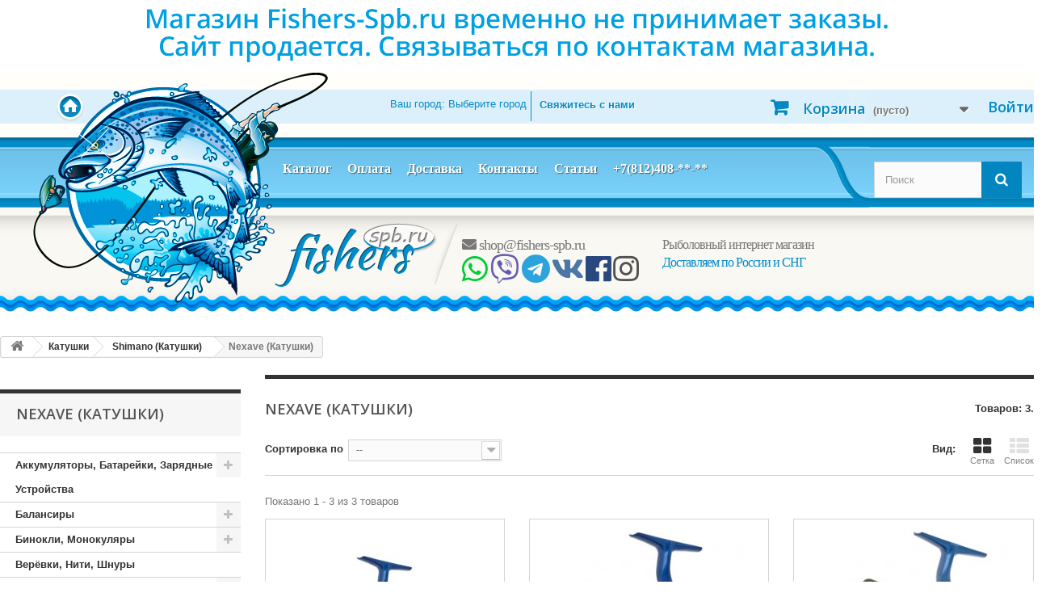

--- FILE ---
content_type: text/html; charset=utf-8
request_url: https://fishers-spb.ru/764-nexave-katushki
body_size: 32735
content:
<!DOCTYPE HTML>
<!--[if lt IE 7]> <html class="no-js lt-ie9 lt-ie8 lt-ie7" lang="ru-ru"><![endif]-->
<!--[if IE 7]><html class="no-js lt-ie9 lt-ie8 ie7" lang="ru-ru"><![endif]-->
<!--[if IE 8]><html class="no-js lt-ie9 ie8" lang="ru-ru"><![endif]-->
<!--[if gt IE 8]> <html class="no-js ie9" lang="ru-ru"><![endif]-->
<html lang="ru-ru">
	<head>
		<meta charset="utf-8" />
		<title>Купить Nexave (Катушки) с доставкой - Рыболовный магазин Fishers-Spb.ru</title>
					<meta name="description" content="Nexave (Катушки) - " />
							<meta name="keywords" content="Nexave (Катушки),купить,цена,отзывы" />
				<meta name="generator" content="PrestaShop" />
		<meta name="robots" content="index,follow" />
		<meta name="viewport" content="width=device-width, minimum-scale=0.25, maximum-scale=1.6, initial-scale=1.0" />
		<meta name="apple-mobile-web-app-capable" content="yes" />
		<link rel="icon" type="image/vnd.microsoft.icon" href="/img/favicon.ico?1580757751" />
		<link rel="shortcut icon" type="image/x-icon" href="/img/favicon.ico?1580757751" />
														<link rel="stylesheet" href="/themes/default-bootstrap/css/global.css" type="text/css" media="all" />
																<link rel="stylesheet" href="/themes/default-bootstrap/css/autoload/highdpi.css" type="text/css" media="all" />
																<link rel="stylesheet" href="/themes/default-bootstrap/css/autoload/responsive-tables.css" type="text/css" media="all" />
																<link rel="stylesheet" href="/themes/default-bootstrap/css/autoload/uniform.default.css" type="text/css" media="all" />
																<link rel="stylesheet" href="/js/jquery/plugins/fancybox/jquery.fancybox.css" type="text/css" media="all" />
																<link rel="stylesheet" href="/themes/default-bootstrap/css/product_list.css" type="text/css" media="all" />
																<link rel="stylesheet" href="/themes/default-bootstrap/css/category.css" type="text/css" media="all" />
																<link rel="stylesheet" href="/themes/default-bootstrap/css/scenes.css" type="text/css" media="all" />
																<link rel="stylesheet" href="/themes/default-bootstrap/css/modules/blockbestsellers/blockbestsellers.css" type="text/css" media="all" />
																<link rel="stylesheet" href="/themes/default-bootstrap/css/modules/blockcart/blockcart.css" type="text/css" media="all" />
																<link rel="stylesheet" href="/js/jquery/plugins/bxslider/jquery.bxslider.css" type="text/css" media="all" />
																<link rel="stylesheet" href="/themes/default-bootstrap/css/modules/blockcategories/blockcategories.css" type="text/css" media="all" />
																<link rel="stylesheet" href="/themes/default-bootstrap/css/modules/blockcurrencies/blockcurrencies.css" type="text/css" media="all" />
																<link rel="stylesheet" href="/themes/default-bootstrap/css/modules/blocklanguages/blocklanguages.css" type="text/css" media="all" />
																<link rel="stylesheet" href="/themes/default-bootstrap/css/modules/blockcontact/blockcontact.css" type="text/css" media="all" />
																<link rel="stylesheet" href="/themes/default-bootstrap/css/modules/blockmyaccountfooter/blockmyaccount.css" type="text/css" media="all" />
																<link rel="stylesheet" href="/themes/default-bootstrap/css/modules/blocknewproducts/blocknewproducts.css" type="text/css" media="all" />
																<link rel="stylesheet" href="/themes/default-bootstrap/css/modules/blocknewsletter/blocknewsletter.css" type="text/css" media="all" />
																<link rel="stylesheet" href="/themes/default-bootstrap/css/modules/blocksearch/blocksearch.css" type="text/css" media="all" />
																<link rel="stylesheet" href="/js/jquery/plugins/autocomplete/jquery.autocomplete.css" type="text/css" media="all" />
																<link rel="stylesheet" href="/themes/default-bootstrap/css/modules/blockspecials/blockspecials.css" type="text/css" media="all" />
																<link rel="stylesheet" href="/themes/default-bootstrap/css/modules/blocktags/blocktags.css" type="text/css" media="all" />
																<link rel="stylesheet" href="/themes/default-bootstrap/css/modules/blockuserinfo/blockuserinfo.css" type="text/css" media="all" />
																<link rel="stylesheet" href="/themes/default-bootstrap/css/modules/blockviewed/blockviewed.css" type="text/css" media="all" />
																<link rel="stylesheet" href="/themes/default-bootstrap/css/modules/homefeatured/homefeatured.css" type="text/css" media="all" />
																<link rel="stylesheet" href="/modules/themeconfigurator/css/hooks.css" type="text/css" media="all" />
																<link rel="stylesheet" href="/themes/default-bootstrap/css/modules/blockwishlist/blockwishlist.css" type="text/css" media="all" />
																<link rel="stylesheet" href="/themes/default-bootstrap/css/modules/productcomments/productcomments.css" type="text/css" media="all" />
																<link rel="stylesheet" href="/themes/default-bootstrap/css/modules/blocktopmenu/css/blocktopmenu.css" type="text/css" media="all" />
																<link rel="stylesheet" href="/themes/default-bootstrap/css/modules/blocktopmenu/css/superfish-modified.css" type="text/css" media="all" />
																<link rel="stylesheet" href="/modules/wnquickorder/views/css/style.css" type="text/css" media="all" />
																<link rel="stylesheet" href="/modules/yandexmodule/views/css/main.css" type="text/css" media="all" />
																<link rel="stylesheet" href="/modules/tmheaderaccount/views/css/tmheaderaccount.css" type="text/css" media="all" />
																<link rel="stylesheet" href="/modules/zonedelivery/views/css/zonedelivery.css" type="text/css" media="all" />
																<link rel="stylesheet" href="/modules/wn_freedelivery/views/css/front.css" type="text/css" media="all" />
														<script type="text/javascript">
var CUSTOMIZE_TEXTFIELD = 1;
var FancyboxI18nClose = 'Закрыть';
var FancyboxI18nNext = 'Вперед';
var FancyboxI18nPrev = 'Назад';
var TMHEADERACCOUNT_AVATAR = null;
var TMHEADERACCOUNT_CONTENT = '\r\n<ul class=\"header-login-content toogle_content\">\r\n    <li class=\"login-content\">\r\n    <form action=\"https://fishers-spb.ru/authentication\" method=\"post\">\r\n      <div class=\"alert alert-danger\" style=\"display:none;\"><\/div>\r\n      <div class=\"form_content clearfix\">\r\n        <div class=\"form-group\">\r\n          <label for=\"header-email\">Адрес электронной почты<\/label>\r\n          <input class=\"is_required validate account_input form-control email\" data-validate=\"isEmail\" type=\"text\" name=\"header-email\" id=\"header-email\" value=\"\"/>\r\n        <\/div>\r\n        <div class=\"form-group\">\r\n          <label for=\"header-passwd\">Пароль<\/label>\r\n            <span>\r\n              <input class=\"is_required validate account_input form-control password\" type=\"password\" data-validate=\"isPasswd\" name=\"header-passwd\" id=\"header-passwd\" value=\"\" autocomplete=\"off\"/>\r\n            <\/span>\r\n        <\/div>\r\n        <p class=\"submit\">\r\n          <button type=\"submit\" name=\"HeaderSubmitLogin\" class=\"btn btn-default btn-md\">\r\n            <i class=\"fa fa-lock left\"><\/i>\r\n            Войти на сайт\r\n          <\/button>\r\n        <\/p>\r\n        <p>\r\n          <a href=\"https://fishers-spb.ru/my-account\" class=\"create btn btn-primary btn-md\">\r\n            Регистрация\r\n          <\/a>\r\n        <\/p>\r\n        <p>\r\n          <a href=\"https://fishers-spb.ru/password-recovery\" class=\"forgot-password\">\r\n            Забыли ваш пароль?\r\n          <\/a>\r\n        <\/p>\r\n        \r\n      <\/div>\r\n    <\/form>\r\n  <\/li>\r\n  <li class=\"create-account-content hidden\">\r\n    <div class=\"alert alert-danger\" style=\"display:none;\"><\/div>\r\n    <form action=\"https://fishers-spb.ru/authentication\" method=\"post\" class=\"std\">\r\n      \r\n      <div class=\"account_creation\">\r\n        <div class=\"clearfix\">\r\n          <label>Название<\/label>\r\n          <br/>\r\n                      <div class=\"radio-inline\">\r\n              <label for=\"id-gender1\" class=\"top\">\r\n                <input type=\"radio\" name=\"id_gender\" id=\"id-gender1\" value=\"1\"  />\r\n                Mr.\r\n              <\/label>\r\n            <\/div>\r\n                      <div class=\"radio-inline\">\r\n              <label for=\"id-gender2\" class=\"top\">\r\n                <input type=\"radio\" name=\"id_gender\" id=\"id-gender2\" value=\"2\"  />\r\n                Ms.\r\n              <\/label>\r\n            <\/div>\r\n                      <div class=\"radio-inline\">\r\n              <label for=\"id-gender3\" class=\"top\">\r\n                <input type=\"radio\" name=\"id_gender\" id=\"id-gender3\" value=\"3\"  />\r\n                Miss\r\n              <\/label>\r\n            <\/div>\r\n                  <\/div>\r\n        <div class=\"required form-group\">\r\n          <label for=\"customer-firstname\">Имя <sup>*<\/sup><\/label>\r\n          <input onkeyup=\"$(\'#firstname\').val(this.value);\" type=\"text\" class=\"is_required validate form-control\" data-validate=\"isName\" name=\"firstname\" id=\"customer-firstname\" value=\"\"/>\r\n        <\/div>\r\n        <div class=\"required form-group\">\r\n          <label for=\"customer-lastname\">Фамилия <sup>*<\/sup><\/label>\r\n          <input onkeyup=\"$(\'#lastname\').val(this.value);\" type=\"text\" class=\"is_required validate form-control\" data-validate=\"isName\" name=\"lastname\" id=\"customer-lastname\" value=\"\"/>\r\n        <\/div>\r\n        <div class=\"required form-group\">\r\n          <label for=\"email-create\">Адрес электронной почты <sup>*<\/sup><\/label>\r\n          <input type=\"email\" class=\"is_required validate form-control\" data-validate=\"isEmail\" name=\"email\" id=\"email-create\" value=\"\"/>\r\n        <\/div>\r\n        <div class=\"required password form-group\">\r\n          <label for=\"passwd-create\">Пароль <sup>*<\/sup><\/label>\r\n          <input type=\"password\" class=\"is_required validate form-control\" data-validate=\"isPasswd\" name=\"passwd\" id=\"passwd-create\"/>\r\n          <span class=\"form_info\">(Минимум пять символов)<\/span>\r\n        <\/div>\r\n        <div class=\"form-group\">\r\n          <label>Дата рождения<\/label>\r\n          <div class=\"row\">\r\n            <div class=\"col-xs-3\">\r\n              <select name=\"days\" class=\"form-control\">\r\n                <option value=\"\">-<\/option>\r\n                                  <option value=\"1\" >1&nbsp;&nbsp;<\/option>\r\n                                  <option value=\"2\" >2&nbsp;&nbsp;<\/option>\r\n                                  <option value=\"3\" >3&nbsp;&nbsp;<\/option>\r\n                                  <option value=\"4\" >4&nbsp;&nbsp;<\/option>\r\n                                  <option value=\"5\" >5&nbsp;&nbsp;<\/option>\r\n                                  <option value=\"6\" >6&nbsp;&nbsp;<\/option>\r\n                                  <option value=\"7\" >7&nbsp;&nbsp;<\/option>\r\n                                  <option value=\"8\" >8&nbsp;&nbsp;<\/option>\r\n                                  <option value=\"9\" >9&nbsp;&nbsp;<\/option>\r\n                                  <option value=\"10\" >10&nbsp;&nbsp;<\/option>\r\n                                  <option value=\"11\" >11&nbsp;&nbsp;<\/option>\r\n                                  <option value=\"12\" >12&nbsp;&nbsp;<\/option>\r\n                                  <option value=\"13\" >13&nbsp;&nbsp;<\/option>\r\n                                  <option value=\"14\" >14&nbsp;&nbsp;<\/option>\r\n                                  <option value=\"15\" >15&nbsp;&nbsp;<\/option>\r\n                                  <option value=\"16\" >16&nbsp;&nbsp;<\/option>\r\n                                  <option value=\"17\" >17&nbsp;&nbsp;<\/option>\r\n                                  <option value=\"18\" >18&nbsp;&nbsp;<\/option>\r\n                                  <option value=\"19\" >19&nbsp;&nbsp;<\/option>\r\n                                  <option value=\"20\" >20&nbsp;&nbsp;<\/option>\r\n                                  <option value=\"21\" >21&nbsp;&nbsp;<\/option>\r\n                                  <option value=\"22\" >22&nbsp;&nbsp;<\/option>\r\n                                  <option value=\"23\" >23&nbsp;&nbsp;<\/option>\r\n                                  <option value=\"24\" >24&nbsp;&nbsp;<\/option>\r\n                                  <option value=\"25\" >25&nbsp;&nbsp;<\/option>\r\n                                  <option value=\"26\" >26&nbsp;&nbsp;<\/option>\r\n                                  <option value=\"27\" >27&nbsp;&nbsp;<\/option>\r\n                                  <option value=\"28\" >28&nbsp;&nbsp;<\/option>\r\n                                  <option value=\"29\" >29&nbsp;&nbsp;<\/option>\r\n                                  <option value=\"30\" >30&nbsp;&nbsp;<\/option>\r\n                                  <option value=\"31\" >31&nbsp;&nbsp;<\/option>\r\n                              <\/select>\r\n              \r\n            <\/div>\r\n            <div class=\"col-xs-6\">\r\n              <select name=\"months\" class=\"form-control\">\r\n                <option value=\"\">-<\/option>\r\n                                  <option value=\"1\" >Январь&nbsp;<\/option>\r\n                                  <option value=\"2\" >Февраль&nbsp;<\/option>\r\n                                  <option value=\"3\" >Март&nbsp;<\/option>\r\n                                  <option value=\"4\" >Апрель&nbsp;<\/option>\r\n                                  <option value=\"5\" >Май&nbsp;<\/option>\r\n                                  <option value=\"6\" >Июнь&nbsp;<\/option>\r\n                                  <option value=\"7\" >Июль&nbsp;<\/option>\r\n                                  <option value=\"8\" >Август&nbsp;<\/option>\r\n                                  <option value=\"9\" >Сентябрь&nbsp;<\/option>\r\n                                  <option value=\"10\" >Октябрь&nbsp;<\/option>\r\n                                  <option value=\"11\" >Ноябрь&nbsp;<\/option>\r\n                                  <option value=\"12\" >Декабрь&nbsp;<\/option>\r\n                              <\/select>\r\n            <\/div>\r\n            <div class=\"col-xs-3\">\r\n              <select name=\"years\" class=\"form-control\">\r\n                <option value=\"\">-<\/option>\r\n                                  <option value=\"2026\" >2026&nbsp;&nbsp;<\/option>\r\n                                  <option value=\"2025\" >2025&nbsp;&nbsp;<\/option>\r\n                                  <option value=\"2024\" >2024&nbsp;&nbsp;<\/option>\r\n                                  <option value=\"2023\" >2023&nbsp;&nbsp;<\/option>\r\n                                  <option value=\"2022\" >2022&nbsp;&nbsp;<\/option>\r\n                                  <option value=\"2021\" >2021&nbsp;&nbsp;<\/option>\r\n                                  <option value=\"2020\" >2020&nbsp;&nbsp;<\/option>\r\n                                  <option value=\"2019\" >2019&nbsp;&nbsp;<\/option>\r\n                                  <option value=\"2018\" >2018&nbsp;&nbsp;<\/option>\r\n                                  <option value=\"2017\" >2017&nbsp;&nbsp;<\/option>\r\n                                  <option value=\"2016\" >2016&nbsp;&nbsp;<\/option>\r\n                                  <option value=\"2015\" >2015&nbsp;&nbsp;<\/option>\r\n                                  <option value=\"2014\" >2014&nbsp;&nbsp;<\/option>\r\n                                  <option value=\"2013\" >2013&nbsp;&nbsp;<\/option>\r\n                                  <option value=\"2012\" >2012&nbsp;&nbsp;<\/option>\r\n                                  <option value=\"2011\" >2011&nbsp;&nbsp;<\/option>\r\n                                  <option value=\"2010\" >2010&nbsp;&nbsp;<\/option>\r\n                                  <option value=\"2009\" >2009&nbsp;&nbsp;<\/option>\r\n                                  <option value=\"2008\" >2008&nbsp;&nbsp;<\/option>\r\n                                  <option value=\"2007\" >2007&nbsp;&nbsp;<\/option>\r\n                                  <option value=\"2006\" >2006&nbsp;&nbsp;<\/option>\r\n                                  <option value=\"2005\" >2005&nbsp;&nbsp;<\/option>\r\n                                  <option value=\"2004\" >2004&nbsp;&nbsp;<\/option>\r\n                                  <option value=\"2003\" >2003&nbsp;&nbsp;<\/option>\r\n                                  <option value=\"2002\" >2002&nbsp;&nbsp;<\/option>\r\n                                  <option value=\"2001\" >2001&nbsp;&nbsp;<\/option>\r\n                                  <option value=\"2000\" >2000&nbsp;&nbsp;<\/option>\r\n                                  <option value=\"1999\" >1999&nbsp;&nbsp;<\/option>\r\n                                  <option value=\"1998\" >1998&nbsp;&nbsp;<\/option>\r\n                                  <option value=\"1997\" >1997&nbsp;&nbsp;<\/option>\r\n                                  <option value=\"1996\" >1996&nbsp;&nbsp;<\/option>\r\n                                  <option value=\"1995\" >1995&nbsp;&nbsp;<\/option>\r\n                                  <option value=\"1994\" >1994&nbsp;&nbsp;<\/option>\r\n                                  <option value=\"1993\" >1993&nbsp;&nbsp;<\/option>\r\n                                  <option value=\"1992\" >1992&nbsp;&nbsp;<\/option>\r\n                                  <option value=\"1991\" >1991&nbsp;&nbsp;<\/option>\r\n                                  <option value=\"1990\" >1990&nbsp;&nbsp;<\/option>\r\n                                  <option value=\"1989\" >1989&nbsp;&nbsp;<\/option>\r\n                                  <option value=\"1988\" >1988&nbsp;&nbsp;<\/option>\r\n                                  <option value=\"1987\" >1987&nbsp;&nbsp;<\/option>\r\n                                  <option value=\"1986\" >1986&nbsp;&nbsp;<\/option>\r\n                                  <option value=\"1985\" >1985&nbsp;&nbsp;<\/option>\r\n                                  <option value=\"1984\" >1984&nbsp;&nbsp;<\/option>\r\n                                  <option value=\"1983\" >1983&nbsp;&nbsp;<\/option>\r\n                                  <option value=\"1982\" >1982&nbsp;&nbsp;<\/option>\r\n                                  <option value=\"1981\" >1981&nbsp;&nbsp;<\/option>\r\n                                  <option value=\"1980\" >1980&nbsp;&nbsp;<\/option>\r\n                                  <option value=\"1979\" >1979&nbsp;&nbsp;<\/option>\r\n                                  <option value=\"1978\" >1978&nbsp;&nbsp;<\/option>\r\n                                  <option value=\"1977\" >1977&nbsp;&nbsp;<\/option>\r\n                                  <option value=\"1976\" >1976&nbsp;&nbsp;<\/option>\r\n                                  <option value=\"1975\" >1975&nbsp;&nbsp;<\/option>\r\n                                  <option value=\"1974\" >1974&nbsp;&nbsp;<\/option>\r\n                                  <option value=\"1973\" >1973&nbsp;&nbsp;<\/option>\r\n                                  <option value=\"1972\" >1972&nbsp;&nbsp;<\/option>\r\n                                  <option value=\"1971\" >1971&nbsp;&nbsp;<\/option>\r\n                                  <option value=\"1970\" >1970&nbsp;&nbsp;<\/option>\r\n                                  <option value=\"1969\" >1969&nbsp;&nbsp;<\/option>\r\n                                  <option value=\"1968\" >1968&nbsp;&nbsp;<\/option>\r\n                                  <option value=\"1967\" >1967&nbsp;&nbsp;<\/option>\r\n                                  <option value=\"1966\" >1966&nbsp;&nbsp;<\/option>\r\n                                  <option value=\"1965\" >1965&nbsp;&nbsp;<\/option>\r\n                                  <option value=\"1964\" >1964&nbsp;&nbsp;<\/option>\r\n                                  <option value=\"1963\" >1963&nbsp;&nbsp;<\/option>\r\n                                  <option value=\"1962\" >1962&nbsp;&nbsp;<\/option>\r\n                                  <option value=\"1961\" >1961&nbsp;&nbsp;<\/option>\r\n                                  <option value=\"1960\" >1960&nbsp;&nbsp;<\/option>\r\n                                  <option value=\"1959\" >1959&nbsp;&nbsp;<\/option>\r\n                                  <option value=\"1958\" >1958&nbsp;&nbsp;<\/option>\r\n                                  <option value=\"1957\" >1957&nbsp;&nbsp;<\/option>\r\n                                  <option value=\"1956\" >1956&nbsp;&nbsp;<\/option>\r\n                                  <option value=\"1955\" >1955&nbsp;&nbsp;<\/option>\r\n                                  <option value=\"1954\" >1954&nbsp;&nbsp;<\/option>\r\n                                  <option value=\"1953\" >1953&nbsp;&nbsp;<\/option>\r\n                                  <option value=\"1952\" >1952&nbsp;&nbsp;<\/option>\r\n                                  <option value=\"1951\" >1951&nbsp;&nbsp;<\/option>\r\n                                  <option value=\"1950\" >1950&nbsp;&nbsp;<\/option>\r\n                                  <option value=\"1949\" >1949&nbsp;&nbsp;<\/option>\r\n                                  <option value=\"1948\" >1948&nbsp;&nbsp;<\/option>\r\n                                  <option value=\"1947\" >1947&nbsp;&nbsp;<\/option>\r\n                                  <option value=\"1946\" >1946&nbsp;&nbsp;<\/option>\r\n                                  <option value=\"1945\" >1945&nbsp;&nbsp;<\/option>\r\n                                  <option value=\"1944\" >1944&nbsp;&nbsp;<\/option>\r\n                                  <option value=\"1943\" >1943&nbsp;&nbsp;<\/option>\r\n                                  <option value=\"1942\" >1942&nbsp;&nbsp;<\/option>\r\n                                  <option value=\"1941\" >1941&nbsp;&nbsp;<\/option>\r\n                                  <option value=\"1940\" >1940&nbsp;&nbsp;<\/option>\r\n                                  <option value=\"1939\" >1939&nbsp;&nbsp;<\/option>\r\n                                  <option value=\"1938\" >1938&nbsp;&nbsp;<\/option>\r\n                                  <option value=\"1937\" >1937&nbsp;&nbsp;<\/option>\r\n                                  <option value=\"1936\" >1936&nbsp;&nbsp;<\/option>\r\n                                  <option value=\"1935\" >1935&nbsp;&nbsp;<\/option>\r\n                                  <option value=\"1934\" >1934&nbsp;&nbsp;<\/option>\r\n                                  <option value=\"1933\" >1933&nbsp;&nbsp;<\/option>\r\n                                  <option value=\"1932\" >1932&nbsp;&nbsp;<\/option>\r\n                                  <option value=\"1931\" >1931&nbsp;&nbsp;<\/option>\r\n                                  <option value=\"1930\" >1930&nbsp;&nbsp;<\/option>\r\n                                  <option value=\"1929\" >1929&nbsp;&nbsp;<\/option>\r\n                                  <option value=\"1928\" >1928&nbsp;&nbsp;<\/option>\r\n                                  <option value=\"1927\" >1927&nbsp;&nbsp;<\/option>\r\n                                  <option value=\"1926\" >1926&nbsp;&nbsp;<\/option>\r\n                                  <option value=\"1925\" >1925&nbsp;&nbsp;<\/option>\r\n                                  <option value=\"1924\" >1924&nbsp;&nbsp;<\/option>\r\n                                  <option value=\"1923\" >1923&nbsp;&nbsp;<\/option>\r\n                                  <option value=\"1922\" >1922&nbsp;&nbsp;<\/option>\r\n                                  <option value=\"1921\" >1921&nbsp;&nbsp;<\/option>\r\n                                  <option value=\"1920\" >1920&nbsp;&nbsp;<\/option>\r\n                                  <option value=\"1919\" >1919&nbsp;&nbsp;<\/option>\r\n                                  <option value=\"1918\" >1918&nbsp;&nbsp;<\/option>\r\n                                  <option value=\"1917\" >1917&nbsp;&nbsp;<\/option>\r\n                                  <option value=\"1916\" >1916&nbsp;&nbsp;<\/option>\r\n                                  <option value=\"1915\" >1915&nbsp;&nbsp;<\/option>\r\n                                  <option value=\"1914\" >1914&nbsp;&nbsp;<\/option>\r\n                                  <option value=\"1913\" >1913&nbsp;&nbsp;<\/option>\r\n                                  <option value=\"1912\" >1912&nbsp;&nbsp;<\/option>\r\n                                  <option value=\"1911\" >1911&nbsp;&nbsp;<\/option>\r\n                                  <option value=\"1910\" >1910&nbsp;&nbsp;<\/option>\r\n                                  <option value=\"1909\" >1909&nbsp;&nbsp;<\/option>\r\n                                  <option value=\"1908\" >1908&nbsp;&nbsp;<\/option>\r\n                                  <option value=\"1907\" >1907&nbsp;&nbsp;<\/option>\r\n                                  <option value=\"1906\" >1906&nbsp;&nbsp;<\/option>\r\n                                  <option value=\"1905\" >1905&nbsp;&nbsp;<\/option>\r\n                                  <option value=\"1904\" >1904&nbsp;&nbsp;<\/option>\r\n                                  <option value=\"1903\" >1903&nbsp;&nbsp;<\/option>\r\n                                  <option value=\"1902\" >1902&nbsp;&nbsp;<\/option>\r\n                                  <option value=\"1901\" >1901&nbsp;&nbsp;<\/option>\r\n                                  <option value=\"1900\" >1900&nbsp;&nbsp;<\/option>\r\n                              <\/select>\r\n            <\/div>\r\n          <\/div>\r\n        <\/div>\r\n                  <div class=\"checkbox\">\r\n            <input type=\"checkbox\" name=\"newsletter\" id=\"newsletter-tmha\" value=\"1\"  />\r\n            <label for=\"newsletter-tmha\">Подпишитесь на нашу рассылку новостей!<\/label>\r\n                      <\/div>\r\n                          <div class=\"checkbox\">\r\n            <input type=\"checkbox\" name=\"optin\" id=\"optin-tmha\" value=\"1\"  />\r\n            <label for=\"optin-tmha\">Получайте специальные предложения от наших партнёров!<\/label>\r\n                      <\/div>\r\n              <\/div>\r\n                    <div class=\"account_creation\">\r\n          <h3 class=\"page-subheading\">Ваш адрес<\/h3>\r\n                                    <p class=\"required form-group\">\r\n                <label for=\"firstname-tmha\">Имя <sup>*<\/sup><\/label>\r\n                <input type=\"text\" class=\"form-control\" name=\"firstname\" id=\"firstname-tmha\" value=\"\"/>\r\n              <\/p>\r\n                                                <p class=\"required form-group\">\r\n                <label for=\"lastname-tmha\">Фамилия <sup>*<\/sup><\/label>\r\n                <input type=\"text\" class=\"form-control\" name=\"lastname\" id=\"lastname-tmha\" value=\"\"/>\r\n              <\/p>\r\n                                                                <p class=\"form-group\">\r\n                  <label for=\"company2-tmha\">Компания                  <\/label>\r\n                  <input type=\"text\" class=\"form-control\" name=\"company\" id=\"company2-tmha\" value=\"\"/>\r\n                <\/p>\r\n                                                              <div style=\"display:none;\">\r\n                <p class=\"form-group\">\r\n                  <label for=\"vat_number\">ИНН<\/label>\r\n                  <input type=\"text\" class=\"form-control\" name=\"vat_number\" id=\"vat_number-tmha\" value=\"\"/>\r\n                <\/p>\r\n              <\/div>\r\n                                                <p class=\"required form-group\">\r\n                <label for=\"address1-tmha\">Адрес <sup>*<\/sup><\/label>\r\n                <input type=\"text\" class=\"form-control\" name=\"address1\" id=\"address1-tmha\" value=\"\"/>\r\n                <span class=\"inline-infos\">Почтовый адрес, почтовый ящик, название компании и т.д.<\/span>\r\n              <\/p>\r\n                                                <p class=\"form-group is_customer_param\">\r\n                <label for=\"address2-tmha\">Адрес (Строка 2)<\/label>\r\n                <input type=\"text\" class=\"form-control\" name=\"address2\" id=\"address2-tmha\" value=\"\"/>\r\n                <span class=\"inline-infos\">Квартира, офис, блок, здание, этаж и т.д.<\/span>\r\n              <\/p>\r\n                                                              <p class=\"required postcode form-group\">\r\n                <label for=\"postcode-tmha\">Почтовый индекс <sup>*<\/sup><\/label>\r\n                <input type=\"text\" class=\"form-control\" name=\"postcode\" data-validate=\"isPostCode\" id=\"postcode-tmha\" value=\"\"/>\r\n              <\/p>\r\n                                                <p class=\"required form-group\">\r\n                <label for=\"city-tmha\">Город <sup>*<\/sup><\/label>\r\n                <input type=\"text\" class=\"form-control\" name=\"city\" id=\"city-tmha\" value=\"\"/>\r\n              <\/p>\r\n              <!-- if customer hasn\'t update his layout address, country has to be verified but it\'s deprecated -->\r\n                                                <p class=\"required select form-group\">\r\n                <label>Страна <sup>*<\/sup><\/label>\r\n                <select name=\"id_country\" class=\"form-control\">\r\n                  <option value=\"\">-<\/option>\r\n                                      <option value=\"177\" selected=\"selected\">Россия<\/option>\r\n                                  <\/select>\r\n              <\/p>\r\n                                                                            <p class=\"required id_state select unvisible form-group\">\r\n              <label for=\"id_state\">Штат <sup>*<\/sup><\/label>\r\n              <select name=\"id_state\" class=\"form-control\">\r\n                <option value=\"\">-<\/option>\r\n              <\/select>\r\n            <\/p>\r\n                    <p class=\"textarea form-group\">\r\n            <label for=\"other-tmha\">Дополнительная информация<\/label>\r\n            <textarea class=\"form-control\" name=\"other\" id=\"other-tmha\" cols=\"26\" rows=\"3\"><\/textarea>\r\n          <\/p>\r\n          <p class=\"form-group\">\r\n            <label for=\"phone-tmha\">Домашний телефон<\/label>\r\n            <input type=\"text\" class=\"form-control\" name=\"phone\" id=\"phone-tmha\" value=\"\"/>\r\n          <\/p>\r\n          <p class=\"form-group\">\r\n            <label for=\"phone_mobile-tmha\">Мобильный телефон<\/label>\r\n            <input type=\"text\" class=\"form-control\" name=\"phone_mobile\" id=\"phone_mobile-tmha\" value=\"\"/>\r\n          <\/p>\r\n                    <p class=\"required form-group\">\r\n            <label for=\"alias-tmha\">Укажите алиас адреса для дальнейшего использования. <sup>*<\/sup><\/label>\r\n            <input type=\"text\" class=\"form-control\" name=\"alias\" id=\"alias-tmha\" value=\"Мой адрес\"/>\r\n          <\/p>\r\n        <\/div>\r\n        <div class=\"account_creation dni\">\r\n          <h3 class=\"page-subheading\">Идентификация налога<\/h3>\r\n          <p class=\"required form-group\">\r\n            <label for=\"dni-tmha\">Идентификационный номер <sup>*<\/sup><\/label>\r\n            <input type=\"text\" class=\"form-control\" name=\"dni\" id=\"dni-tmha\" value=\"\"/>\r\n            <span class=\"form_info\">DNI / NIF / NIE<\/span>\r\n          <\/p>\r\n        <\/div>\r\n            <div class=\"error_customerprivacy\" style=\"color:red;\"><\/div>\n<fieldset class=\"account_creation customerprivacy\">\n	<h3 class=\"page-subheading\">\n		Тайна персональных данных клиента\n	<\/h3>\n	<div style=\"width:21px; float:left;\">\n		<div class=\"required checkbox\">\n			<input type=\"checkbox\" value=\"1\" id=\"customer_privacy\" name=\"customer_privacy\" autocomplete=\"off\"/>\n		<\/div>\n	<\/div>\n	<div style=\"width: 92%; float: left; margin-top: 8px;\">\n        <label for=\"customer_privacy\" style=\"font-weight: normal;\"><p>Политика обработки персональных данных<\/p>\n<p>Настоящая политика обработки персональных данных (далее по тексту — «Политика») сайт Рыболовные страницы Петербурга устанавливает объем, цели и способы обработки персональных данных пользователей (посетителей) сайта https://fishers.spb.ru/ (далее по тексту — «Сайт») и публикуется в открытом доступе в соответствиями с требованиями Федерального закона РФ «О персональных данных» № 152-ФЗ от 27.07.2006 г.<\/p>\n<p>1. Правовые основания обработки персональных данных<br />Правовыми основаниями обработки персональных данных являются, в частности, части 1, 5 пункта 1 статьи 6 Федерального закона РФ «О персональных данных».<\/p>\n<p>2. Согласие пользователя на обработку персональных данных<br />Отправляя сообщение через формы обратной связи, размещенные на сайте, пользователь сайта выражает свое согласие на обработку персональных данных в определенных настоящей Политикой целях и объеме.<\/p>\n<p>Пользователь может подписаться на получение рассылки по электронной почте, если такая возможность предоставляется сайтом. Рассылка может содержать сведения о новостях, аналитических материалах, мероприятиях, проводимых Компанией, и тому подобное. Заполняя поле «e-mail», пользователь дает свое согласие на получение таких рассылок. Пользователь в любой момент может отозвать свое согласие на получение рассылки. Возможность отписаться от рассылки предоставляется пользователю в каждом письме.<\/p>\n<p>3. Цель обработки персональных данных<br />Целью обработки персональных данных является предоставление пользователю информации о компании, в том числе условий заключения договоров, образцов продукции и т. п. Если пользователь сайта просто просматривает сайт, то персональные данные не обрабатываются.<\/p>\n<p>4. Объем обрабатываемых персональных данных<br />На сайте пользователь может указать следующие персональные данные: фамилию, имя, отчество, адрес электронной почты.<\/p>\n<p>На сайте используется технологии обработки куки (cookie) — это небольшие текстовые файлы, в которые браузер записывает данные с посещенных пользователем сайтов. Эти данные служат для сбора информации о действиях посетителей на сайте для улучшения качества его содержания и возможностей.<\/p>\n<p>В любое время пользователь можете изменить параметры в настройках своего браузера таким образом, чтобы браузер перестал сохранять все файлы cookie, а так же оповещал их об отправке. В этом случае некоторые сервисы и функции сайта могут перестать работать или работать некорректно.<\/p>\n<p>5. Конфиденциальность персональных данных<br />Компания не раскрывает третьим лицам и не распространяет персональные данные пользователей сайта без их согласия, кроме случаев, предусмотренных федеральным законом.<\/p>\n<p>6. Срок обработки персональных данных<br />Предоставленные пользователем данные обрабатываются бессрочно. Обработка персональных данных прекращается в случае отзыва пользователем сайта согласия на обработку персональных данных либо удаления его учетной записи.<\/p>\n<p>7. Права субъекта персональных данных<br />Субъект персональных данных вправе направить запрос администратору сайта на получение информации, касающейся обработки его персональных данных в соответствии с требованиями статьи 14 Федерального закона РФ «О персональных данных».<\/p>\n<p>Данный запрос может быть направлен в «Службу поддержки».<\/p>\n<p>8. Защита персональных данных<br />Компания принимает меры, необходимые и достаточные для обеспечения выполнения обязанностей, предусмотренных Федеральным законом «О персональных данных» и принятыми в соответствии с ним нормативными правовыми актами. Компания самостоятельно определяет состав и перечень мер, необходимых и достаточных для обеспечения выполнения таких обязанностей.<\/p>\n<p>Доступ к персональным данным имеют только уполномоченные сотрудники Компании. Все сотрудники Компании, имеющие доступ к персональным данным, должны придерживаться политики по обеспечению конфиденциальности и защиты персональных данных. В целях обеспечения конфиденциальности информации и защиты персональных данных Компания поддерживает соответствующую ИТ-среду и принимает все меры, необходимые для предотвращения несанкционированного доступа.<\/p><\/label>				\n	<\/div>\n<\/fieldset>\r\n\r\n<label>Captcha<\/label>\r\n\r\n<div class=\"g-recaptcha row \" data-sitekey=\"6LeThccUAAAAADtwobGvZ5sQpNuAM_yLlVVD8BFz\" id=\"captcha-box\" data-theme=\"light\"><\/div>\r\n\r\n\r\n\r\n<script type=\"text/javascript\">\r\n waiting_message = \'Please wait during captcha check\';\r\n checkCaptchaUrl = \'/modules/eicaptcha/eicaptcha-ajax.php\';\r\n errorSelector = \'.alert\';\r\n formSelector = \'#account-creation_form\';\r\n<\/script>\r\n<script src=\"https://www.google.com/recaptcha/api.js?hl=ru\" async defer><\/script>\r\n\r\n      <div class=\"submit clearfix\">\r\n        <input type=\"hidden\" name=\"email_create\" value=\"1\"/>\r\n        <input type=\"hidden\" name=\"is_new_customer\" value=\"1\"/>\r\n        <input type=\"hidden\" class=\"hidden\" name=\"back\" value=\"my-account\"/>\r\n        <p class=\"submit\">\r\n          <button type=\"submit\" name=\"submitAccount\" class=\"btn btn-default btn-md\">\r\n            <span>\r\n              Зарегистрироваться\r\n            <\/span>\r\n          <\/button>\r\n        <\/p>\r\n        <p>\r\n          <a href=\"#\" class=\"btn btn-primary btn-md signin\"><span>Войти на сайт<\/span><\/a>\r\n        <\/p>\r\n      <\/div>\r\n    <\/form>\r\n  <\/li>\r\n  <li class=\"forgot-password-content hidden\">\r\n    <p>Пожалуйста, введите адрес электронной почты, указанный при регистрации. Мы вышлем Вам новый пароль.<\/p>\r\n    <form action=\"/764-nexave-katushki\" method=\"post\" class=\"std\">\r\n      <fieldset>\r\n        <div class=\"form-group\">\r\n          <div class=\"alert alert-success\" style=\"display:none;\"><\/div>\r\n          <div class=\"alert alert-danger\" style=\"display:none;\"><\/div>\r\n          <label for=\"email-forgot\">Адрес электронной почты<\/label>\r\n          <input class=\"form-control\" type=\"email\" name=\"email\" id=\"email-forgot\" value=\"\"/>\r\n        <\/div>\r\n        <p class=\"submit\">\r\n          <button type=\"submit\" class=\"btn btn-default btn-md\">\r\n            <span>\r\n              Получить пароль\r\n            <\/span>\r\n          <\/button>\r\n        <\/p>\r\n        <p>\r\n          <a href=\"#\" class=\"btn btn-primary btn-md signin\"><span>Войти на сайт<\/span><\/a>\r\n        <\/p>\r\n      <\/fieldset>\r\n    <\/form>\r\n  <\/li>\r\n      <\/ul>';
var TMHEADERACCOUNT_DISPLAY_STYLE = 'onecolumn';
var TMHEADERACCOUNT_DISPLAY_TYPE = 'popup';
var TMHEADERACCOUNT_FAPPID = null;
var TMHEADERACCOUNT_FAPPSECRET = null;
var TMHEADERACCOUNT_FSTATUS = '0';
var TMHEADERACCOUNT_GAPPID = null;
var TMHEADERACCOUNT_GAPPSECRET = null;
var TMHEADERACCOUNT_GREDIRECT = null;
var TMHEADERACCOUNT_GSTATUS = '0';
var TMHEADERACCOUNT_USE_AVATAR = '0';
var TMHEADERACCOUNT_USE_REDIRECT = '0';
var TMHEADERACCOUNT_VKAPPID = null;
var TMHEADERACCOUNT_VKAPPSECRET = null;
var TMHEADERACCOUNT_VKREDIRECT = null;
var TMHEADERACCOUNT_VKSTATUS = '0';
var added_to_wishlist = 'Товар добавлен в список избранного.';
var ajax_allowed = true;
var ajaxsearch = true;
var baseDir = 'https://fishers-spb.ru/';
var baseUri = 'https://fishers-spb.ru/';
var blocksearch_type = 'top';
var comparator_max_item = 0;
var comparedProductsIds = [];
var contentOnly = false;
var countries = {"177":{"id_country":"177","id_lang":"1","name":"\u0420\u043e\u0441\u0441\u0438\u044f","id_zone":"0","id_currency":"0","iso_code":"RU","call_prefix":"7","active":"1","contains_states":"0","need_identification_number":"0","need_zip_code":"1","zip_code_format":"NNNNNN","display_tax_label":"1","country":"\u0420\u043e\u0441\u0441\u0438\u044f","zone":null}};
var currency = {"id":1,"name":"Ruble","iso_code":"RUB","iso_code_num":"643","sign":"\u0440.","blank":"1","conversion_rate":"1.000000","deleted":"0","format":"2","decimals":"1","active":"1","prefix":"","suffix":" \u0440.","id_shop_list":null,"force_id":false};
var currencyBlank = 1;
var currencyFormat = 2;
var currencyRate = 1;
var currencySign = 'р.';
var customizationIdMessage = 'Модификация №';
var delete_txt = 'Удалить';
var displayList = false;
var email_create = false;
var freeProductTranslation = 'Бесплатно!';
var freeShippingTranslation = 'Бесплатная доставка!';
var generated_date = 1768986320;
var hasDeliveryAddress = false;
var highDPI = true;
var idSelectedCountry = false;
var idSelectedCountryInvoice = false;
var idSelectedState = false;
var idSelectedStateInvoice = false;
var id_lang = 1;
var img_dir = 'https://fishers-spb.ru/themes/default-bootstrap/img/';
var instantsearch = false;
var isDeliveryInfoPage = 0;
var isGuest = 0;
var isLogged = 0;
var isMobile = false;
var isOpcPage = 0;
var isProductPage = 0;
var loggin_required = 'Вы должны авторизироваться для управления избранным.';
var max_item = 'Нельзя добавить больше чем 0 товаров для сравнения';
var min_item = 'Выберите по крайней мере один товар';
var mywishlist_url = 'https://fishers-spb.ru/module/blockwishlist/mywishlist';
var page_name = 'category';
var priceDisplayMethod = 0;
var priceDisplayPrecision = 2;
var quickView = true;
var removingLinkText = 'удалить товар из корзины';
var request = 'https://fishers-spb.ru/764-nexave-katushki';
var roundMode = 2;
var search_url = 'https://fishers-spb.ru/search';
var static_token = '10957577b8cc1e6a876f9554b117368f';
var toBeDetermined = 'Определить';
var token = '1d8e01c0cdb805af579262a7e19405d2';
var usingSecureMode = true;
var wishlistProductsIds = false;
var wrongCityName = 'Введите несколько букв Вашего города и выберите из списка';
var zoneDeliveryRequestUrl = 'https://fishers-spb.ru/module/zonedelivery/request';
</script>

						<script type="text/javascript" src="/js/jquery/jquery-1.11.0.min.js"></script>
						<script type="text/javascript" src="/js/jquery/jquery-migrate-1.2.1.min.js"></script>
						<script type="text/javascript" src="/js/jquery/plugins/jquery.easing.js"></script>
						<script type="text/javascript" src="/js/tools.js"></script>
						<script type="text/javascript" src="/themes/default-bootstrap/js/global.js"></script>
						<script type="text/javascript" src="/themes/default-bootstrap/js/autoload/10-bootstrap.min.js"></script>
						<script type="text/javascript" src="/themes/default-bootstrap/js/autoload/15-jquery.total-storage.min.js"></script>
						<script type="text/javascript" src="/themes/default-bootstrap/js/autoload/15-jquery.uniform-modified.js"></script>
						<script type="text/javascript" src="/js/jquery/plugins/fancybox/jquery.fancybox.js"></script>
						<script type="text/javascript" src="/themes/default-bootstrap/js/category.js"></script>
						<script type="text/javascript" src="/themes/default-bootstrap/js/modules/blockcart/ajax-cart.js"></script>
						<script type="text/javascript" src="/js/jquery/plugins/jquery.scrollTo.js"></script>
						<script type="text/javascript" src="/js/jquery/plugins/jquery.serialScroll.js"></script>
						<script type="text/javascript" src="/js/jquery/plugins/bxslider/jquery.bxslider.js"></script>
						<script type="text/javascript" src="/themes/default-bootstrap/js/tools/treeManagement.js"></script>
						<script type="text/javascript" src="/themes/default-bootstrap/js/modules/blocknewsletter/blocknewsletter.js"></script>
						<script type="text/javascript" src="/js/jquery/plugins/autocomplete/jquery.autocomplete.js"></script>
						<script type="text/javascript" src="/themes/default-bootstrap/js/modules/blocksearch/blocksearch.js"></script>
						<script type="text/javascript" src="/themes/default-bootstrap/js/modules/blockwishlist/js/ajax-wishlist.js"></script>
						<script type="text/javascript" src="/themes/default-bootstrap/js/modules/blocktopmenu/js/hoverIntent.js"></script>
						<script type="text/javascript" src="/themes/default-bootstrap/js/modules/blocktopmenu/js/superfish-modified.js"></script>
						<script type="text/javascript" src="/themes/default-bootstrap/js/modules/blocktopmenu/js/blocktopmenu.js"></script>
						<script type="text/javascript" src="/modules/yandexmodule/views/js/front.js"></script>
						<script type="text/javascript" src="/js/validate.js"></script>
						<script type="text/javascript" src="/modules/tmheaderaccount/views/js/tmheaderaccount.js"></script>
						<script type="text/javascript" src="/modules/zonedelivery/views/js/zonedelivery.js"></script>
						<script type="text/javascript" src="/modules/wn_freedelivery/views/js/front.js"></script>
							
<link rel="alternate" type="application/rss+xml" title="Купить Nexave (Катушки) с доставкой - Рыболовный магазин Fishers-Spb.ru" href="https://fishers-spb.ru/modules/feeder/rss.php?id_category=764&amp;orderby=position&amp;orderway=asc" />
<script type="text/javascript">
    
	$(document).on('click', '.prodbut', function() {
	ajaxCart.add($('#product_page_product_id').val(), $('#idCombination').val(), true, null, $('#quantity_wanted').val(), null);
	event.preventDefault();
      setTimeout(function() {
        
   var observerr = new MutationObserver(styleChangedCallback);
observerr.observe(document.getElementById('layer_cart'), {
    attributes: true,
   // attributeFilter: ['style'],
});

var oldIndexr = document.getElementById('layer_cart').style.display;

function styleChangedCallback(mutations) {
    var newIndexr = mutations[0].target.style.display;
    if (newIndexr !== "none") {
      $('.layer_cart_overlay').hide();
	$('#layer_cart').hide();
    }
	
}
//$('.fancybox-close').addClass('closewn');
 $('#modal_quick_order').modal({
  backdrop: 'static',
  keyboard: false
});
$('#modal_quick_order').append("body"); 

}, 100);    
    });
     
	 $(document).on('click', '.closewn', function() {
	 location.reload();
	 });
   
$(document).on('click', '.buttonwn', function() {
$('#modal_quick_order').modal({
  backdrop: 'static',
  keyboard: false
});
$('#modal_quick_order').append("body"); 
 });
	  
    $(document).ready(function() {
	////////////////////////////
	$('#add_to_cart').after($('#add_quick_to_cart'));
/////////////////////////////////
	if( $('#add_to_cart').length )        
{
	setTimeout(function() {
        if($('#add_to_cart:visible').length == 0)
{
$('#add_quick_to_cart').hide();
}
   var observerr = new MutationObserver(styleChangedCallback);
observerr.observe(document.getElementById('add_to_cart'), {
    attributes: true,
    //attributeFilter: ['style'],
});

var oldIndexr = document.getElementById('add_to_cart').style.display;

function styleChangedCallback(mutations) {
    var newIndexr = mutations[0].target.style.display;
    if (newIndexr !== "none") {
        $('#add_quick_to_cart').show();
    }
	if (newIndexr !== "block") {
	$('#add_quick_to_cart').hide();
	}
}

}, 500);
	} 
    $('#wnquickorderForm').submit(function() {
	
                $('#contentload').html('<i class="material-icons"><img style ="float:left" id="loader-img" alt="" src="/modules/wnquickorder/views/img/loader.gif "/></i>');
                    $.ajax({
                        url: "/modules/wnquickorder/wn_ajax.php",
                            type: "POST",
                                headers: {
                                    "cache-control": "no-cache"
                                },
                                data: $('#wnquickorderForm').serialize(),
                                dataType: "json",
                                success: function(result) {
                                    if (result['ok'] == 1) {
                                        
                                        //ajaxCart.refresh();
										setTimeout(function() {
                                          // $.fancybox.close();
										   location.reload();
                                        }, 4000);

                                        $('#order_wn-confirm').show('slow');
										$('#wn_quick_order').hide('slow');
										
										 ajaxCart.refresh();										
                                    } else if (result['error'] == 1) {
                                        $('#error').show();
                                        $('#contentload').html('');
                                        setTimeout(function() {
                                            $('#error').hide();
                                        }, 6000);
                                    }
                                }
                        });
                        return false;
                    });
                
	});                 
</script>

		





 
<script>
$(function (){ 
    $('.ajax_add_to_cart_button, #add_to_cart').click(function(){
	   $('#sbb').remove();
	   setTimeout(function () {
       var freed = 10000;
       var html = $('.ajax_block_products_total').text().replace(' ','');
	   
	
	   var obcee = (parseFloat(html.replace(',', '.')));
	  
	   var summa = (parseFloat(freed-obcee)).toFixed(2);
	   
      $('.crossseling').before("<div  id='sbb' class='freedelwin' style='background-color: #71c7f0; border: 2px solid #038ac6; color: #000000;'><i class='icon-truck' style='font-size: xx-large;  float: left; padding: 5px 0 10px;'></i><div style='text-align: center; font-size: medium; margin: 10px;'><p><strong class='dobav'>Добавьте в корзину еще   " + summa + "   руб и доставка почтой по России будет бесплатной</strong></p></div></div>").stop;
	  if(summa < 0) {
        $('#sbb').hide();
        }
	   }, 1500);
    });
	
});

</script>
<script>
$(function (){ 
    $('.shopping_cart,.cart_block').mouseover(function(e){
	  $('#sbbb').remove();
	  
       var freed = 10000;
       var total = $('.ajax_block_cart_total').text().replace(' ','');
	   var totalnum = (parseFloat(total.replace(',', '.')));
	   
	   var deliv = $('.ajax_cart_shipping_cost').text().replace(' ','');
	   var delivnum = (parseFloat(deliv.replace(',', '.')));
	   
	
	   var obcee = (parseFloat(totalnum-delivnum)).toFixed(2);
	  
	   var summa = (parseFloat(freed-obcee)).toFixed(2);
	   $('.cart-buttons').after("<div  id='sbbb' class='freedelwincart' style='background-color: #71c7f0; border: 2px solid #038ac6; color: #000000; text-align: center; font-size: smaller; margin: 5px;' ><i class='icon-truck' style=' font-size: large;  float: left; padding: 5px 0 10px;'></i>Добавьте в корзину еще  <strong> " + summa + " </strong>  руб и доставка почтой по России будет бесплатной</div>");
      
	  if(summa =='NaN') {
        $('#sbbb').hide();
        }
	   
	    e.preventDefault();
    });
	$('.shopping_cart,.cart_block').mouseout(function(e){
	 
	$('#sbbb').remove(); 
	e.preventDefault();
	});
});

</script>
 
		<link rel="stylesheet" href="//fonts.googleapis.com/css?family=Open+Sans:300,600&amp;subset=latin,latin-ext" type="text/css" media="all" />
		<!--[if IE 8]>
		<script src="https://oss.maxcdn.com/libs/html5shiv/3.7.0/html5shiv.js"></script>
		<script src="https://oss.maxcdn.com/libs/respond.js/1.3.0/respond.min.js"></script>
		<![endif]-->
		<link rel="stylesheet" href="/css/all.css" />
		<link rel="stylesheet" href="https://use.fontawesome.com/releases/v5.7.1/css/all.css">

		<script async src="https://pagead2.googlesyndication.com/pagead/js/adsbygoogle.js?client=ca-pub-5409258553658063" crossorigin="anonymous"></script>
	</head>
	<body id="category" class="category category-764 category-nexave-katushki show-left-column hide-right-column lang_ru">
					<div id="page">
			<div class="header-container">
				<header id="header">
<!-- BEGIN HEADER -->
<noindex><center><img style="max-width:100%;height:auto;" src="/images/sale.png" width="1000" height="88" border="0" alt=""></center></noindex>
<div id="wrapper">
<div id="header-wrapper">
<div id="header">

<div id="top-head">
<a href="http://fishers-spb.ru/" id="home-link">Главная страница рыболовного магазина Fishers-spb.ru</a>
</div>

											<div class="nav">
							<div class="container">
								<div class="row">
									<nav>
                                                                            
<div id="header-login">
  <div class="current tm_header_user_info">
    <a href="#" onclick="return false;">
              Войти
          </a>
  </div>
        </div>
  
<!-- MODULE Block cart -->
<div class="col-sm-4 clearfix" style="float:right">
	<div class="shopping_cart">
		<a href="https://fishers-spb.ru/quick-order" title="Просмотр корзины" rel="nofollow">
			<b>Корзина</b>
			<span class="ajax_cart_quantity unvisible">0</span>
			<span class="ajax_cart_product_txt unvisible">Товар</span>
			<span class="ajax_cart_product_txt_s unvisible">Товары</span>
			<span class="ajax_cart_total unvisible">
							</span>
			<span class="ajax_cart_no_product">(пусто)</span>
					</a>
					<div class="cart_block block exclusive">
				<div class="block_content">
					<!-- block list of products -->
					<div class="cart_block_list">
												<p class="cart_block_no_products">
							Нет товаров
						</p>
																		<div class="cart-prices">
							<div class="cart-prices-line first-line">
								<span class="price cart_block_shipping_cost ajax_cart_shipping_cost unvisible">
																			 Определить																	</span>
								<span class="unvisible">
									Доставка
								</span>
							</div>
																					<div class="cart-prices-line last-line">
								<span class="price cart_block_total ajax_block_cart_total">0,00 р.</span>
								<span>Итого, к оплате:</span>
							</div>
													</div>
						<p class="cart-buttons">
							<a id="button_order_cart" class="btn btn-default button button-small" href="https://fishers-spb.ru/quick-order" title="Оформить заказ" rel="nofollow">
								<span>
									Оформить заказ<i class="icon-chevron-right right"></i>
								</span>
							</a>
						</p>
					</div>
				</div>
			</div><!-- .cart_block -->
			</div>
</div>

	<div id="layer_cart">
		<div class="clearfix">
			<div class="layer_cart_product col-xs-12 col-md-6">
				<span class="cross" title="Закрыть окно"></span>
				<span class="title">
					<i class="icon-check"></i>Товар добавлен в корзину
				</span>
				<div class="product-image-container layer_cart_img">
				</div>
				<div class="layer_cart_product_info">
					<span id="layer_cart_product_title" class="product-name"></span>
					<span id="layer_cart_product_attributes"></span>
					<div>
						<strong class="dark">Количество</strong>
						<span id="layer_cart_product_quantity"></span>
					</div>
					<div>
						<strong class="dark">Итого, к оплате:</strong>
						<span id="layer_cart_product_price"></span>
					</div>
				</div>
			</div>
			<div class="layer_cart_cart col-xs-12 col-md-6">
				<span class="title">
					<!-- Plural Case [both cases are needed because page may be updated in Javascript] -->
					<span class="ajax_cart_product_txt_s  unvisible">
						Товаров в корзине: <span class="ajax_cart_quantity">0</span>.
					</span>
					<!-- Singular Case [both cases are needed because page may be updated in Javascript] -->
					<span class="ajax_cart_product_txt ">
						Сейчас в корзине 1 товар.
					</span>
				</span>
				<div class="layer_cart_row">
					<strong class="dark">
						Стоимость:
											</strong>
					<span class="ajax_block_products_total">
											</span>
				</div>

								<div class="layer_cart_row">
					<strong class="dark unvisible">
						Стоимость доставки&nbsp;					</strong>
					<span class="ajax_cart_shipping_cost unvisible">
													 Определить											</span>
				</div>
								<div class="layer_cart_row">
					<strong class="dark">
						Итого, к оплате:
											</strong>
					<span class="ajax_block_cart_total">
											</span>
				</div>
				<div class="button-container">
					<span class="continue btn btn-default button exclusive-medium" title="Продолжить покупки">
						<span>
							<i class="icon-chevron-left left"></i>Продолжить покупки
						</span>
					</span>
					<a class="btn btn-default button button-medium"	href="https://fishers-spb.ru/quick-order" title="Перейти к оформлению" rel="nofollow">
						<span>
							Перейти к оформлению<i class="icon-chevron-right right"></i>
						</span>
					</a>
				</div>
			</div>
		</div>
		<div class="crossseling"></div>
	</div> <!-- #layer_cart -->
	<div class="layer_cart_overlay"></div>

<!-- /MODULE Block cart -->
<div id="contact-link" >
	<a href="https://fishers-spb.ru/contact-us" title="Свяжитесь с нами">Свяжитесь с нами</a>
</div>
<a class="my_city_name" id="my_city_name" href="#city_form_wrapper">Ваш город: <i class="insert_city">Выберите город</i></a>
<div id="city_form_wrapper">
    <h2>Введите город или область</h2>
    <div class="form_wrapper">
        <input type="text" class="form-control" id="city_input"/>
        <div class="button btn btn-default button-medium" id="change_city">Изменить</div>
    </div>
        <div class="errors_block"></div>
</div>
                                                                        </nav>
								</div>
							</div>
						</div>
					
<div id="top-nav">
<!-- Block search module TOP -->
<div id="search_block_top" class="col-sm-4 clearfix">
	<form id="searchbox" method="get" action="//fishers-spb.ru/search" >
		<input type="hidden" name="controller" value="search" />
		<input type="hidden" name="orderby" value="position" />
		<input type="hidden" name="orderway" value="desc" />
		<input class="search_query form-control" type="text" id="search_query_top" name="search_query" placeholder="Поиск" value="" />
		<button type="submit" name="submit_search" class="btn btn-default button-search">
			<span>Поиск</span>
		</button>
	</form>
</div>
<!-- /Block search module TOP -->
</div>

<div id="mobile"><center>
<a href="http://fishers-spb.ru/" title="&#1056;&#1099;&#1073;&#1086;&#1083;&#1086;&#1074;&#1085;&#1099;&#1081; &#1084;&#1072;&#1075;&#1072;&#1079;&#1080;&#1085; Fishers-Spb.ru"><img src="https://fishers-spb.ru/themes/default-bootstrap/img/logo3-1000.png" alt="&#1056;&#1099;&#1073;&#1086;&#1083;&#1086;&#1074;&#1085;&#1099;&#1081; &#1084;&#1072;&#1075;&#1072;&#1079;&#1080;&#1085; Fishers-Spb.ru" title="&#1056;&#1099;&#1073;&#1086;&#1083;&#1086;&#1074;&#1085;&#1099;&#1081; &#1084;&#1072;&#1075;&#1072;&#1079;&#1080;&#1085; Fishers-Spb.ru" width="100%" /></a>
<p><a href="http://fishers-spb.ru/"><strong>Рыболовный интернет магазин Fishers-Spb.ru.<br>Доставляем по России и СНГ</strong></a></p>
<span style="font-size: 18px; align: right; margin-top: 10px; margin-bottom: 10px;"><a style="font-size: 18px;" href="mailto:shop@fishers.spb.ru"><i class="fas fa-envelope"></i> shop@fishers-spb.ru</a><br>
<a style="font-size: 18px;color:#00cc33" title="WhatsApp" href="https://api.whatsapp.com/send?phone=79213364959"><i class="fab fa-whatsapp fa-2x"></i></a> <a style="font-size: 18px;color:#665cac" title="Viber" href="viber://chat?number=79213364959"><i class="fab fa-viber fa-2x"></i></a> <a style="font-size: 18px;color:#2ca3dc" title="Telegram" href="https://tele.click/79213364959"><i class="fab fa-telegram fa-2x"></i></a></span> <a style="font-size: 18px;color:#4a76a8" title="Группа ВКонтакте" href="https://vk.com/fishersspb"><i class="fab fa-vk fa-2x"></i></a> <a style="font-size: 18px;color:#29487d" title="Группа в Фейсбук" href="https://www.facebook.com/fishersspb/"><i class="fab fa-facebook fa-2x"></i></a> <a style="font-size: 18px;color:#525252" title="Инстаграм" href="https://www.instagram.com/fishersspb/"><i class="fab fa-instagram fa-2x"></i></a>
</center></div>

<!-- Меню -->
<ul id="navigation">
<li><a href="/">Каталог</a></li>
<li><a href="/content/6-payment">Оплата</a></li>
<li><a href="/content/1-delivery">Доставка</a></li>
<li><a href="/contact-us">Контакты</a></li>
<li><a href="/blog/">Статьи</a></li>
<li class="nav-last"><a href="tel:+7812408****">+7(812)408-**-**</a></li>
</ul>
<!-- /Меню -->

<!-- Лого -->
<div id="logotype">
<a href="http://fishers-spb.ru/" title="&#1056;&#1099;&#1073;&#1086;&#1083;&#1086;&#1074;&#1085;&#1099;&#1081; &#1084;&#1072;&#1075;&#1072;&#1079;&#1080;&#1085; Fishers-Spb.ru"><img src="https://fishers-spb.ru/themes/default-bootstrap/img/logotype.png" alt="&#1056;&#1099;&#1073;&#1086;&#1083;&#1086;&#1074;&#1085;&#1099;&#1081; &#1084;&#1072;&#1075;&#1072;&#1079;&#1080;&#1085; Fishers-Spb.ru" title="&#1056;&#1099;&#1073;&#1086;&#1083;&#1086;&#1074;&#1085;&#1099;&#1081; &#1084;&#1072;&#1075;&#1072;&#1079;&#1080;&#1085; Fishers-Spb.ru" height="79" width="202" /></a>
<div id="log-descr" style="margin-left:30px">
<a href="http://fishers-spb.ru/">Рыболовный интернет магазин</a> <br /><span>Доставляем по России и СНГ</span>
</div>
<div id="log-descr" style="margin-left:30px">
<span style="font-size: 18px; align: right; margin-top: 10px; margin-bottom: 10px;"><a style="font-size: 18px;" href="mailto:shop@fishers.spb.ru"><i class="fas fa-envelope"></i> shop@fishers-spb.ru</a><br>
<a style="font-size: 18px;color:#00cc33" title="WhatsApp" href="https://api.whatsapp.com/send?phone=79213364959"><i class="fab fa-whatsapp fa-2x"></i></a> <a style="font-size: 18px;color:#665cac" title="Viber" href="viber://chat?number=79213364959"><i class="fab fa-viber fa-2x"></i></a> <a style="font-size: 18px;color:#2ca3dc" title="Telegram" href="https://tele.click/79213364959"><i class="fab fa-telegram fa-2x"></i></a></span> <a style="font-size: 18px;color:#4a76a8" title="Группа ВКонтакте" href="https://vk.com/fishersspb"><i class="fab fa-vk fa-2x"></i></a> <a style="font-size: 18px;color:#29487d" title="Группа в Фейсбук" href="https://www.facebook.com/fishersspb/"><i class="fab fa-facebook fa-2x"></i></a> <a style="font-size: 18px;color:#525252" title="Инстаграм" href="https://www.instagram.com/fishersspb/"><i class="fab fa-instagram fa-2x"></i></a>
</div>
</div>
<!-- /Лого -->

</div>
</div>

</div>
<!-- END HEADER -->
				</header>
			</div>
			<div class="columns-container">
				<div id="columns" class="container">
											
<!-- Breadcrumb -->
<div class="breadcrumb clearfix">
	<a class="home" href="https://fishers-spb.ru/" title="На главную"><i class="icon-home"></i></a>
			<span class="navigation-pipe">&gt;</span>
					<span class="navigation_page"><span itemscope itemtype="http://data-vocabulary.org/Breadcrumb"><a itemprop="url" href="https://fishers-spb.ru/475-katushki" title="Катушки" ><span itemprop="title">Катушки</span></a></span><span class="navigation-pipe">></span><span itemscope itemtype="http://data-vocabulary.org/Breadcrumb"><a itemprop="url" href="https://fishers-spb.ru/591-shimano-katushki" title="Shimano (Катушки)" ><span itemprop="title">Shimano (Катушки)</span></a></span><span class="navigation-pipe">></span>Nexave (Катушки)</span>
			</div>
<!-- /Breadcrumb -->

										<div id="slider_row" class="row">
																	</div>
					<div class="row">
												<div id="left_column" class="column col-xs-12 col-sm-3"><!-- Block categories module -->
<div id="categories_block_left" class="block">
	<h2 class="title_block">
					Nexave (Катушки)
			</h2>
	<div class="block_content">
		<ul class="tree dhtml">
												
<li >
	<a
	href="https://fishers-spb.ru/457-akkumulyatory-batarejki-zaryadnye-ustrojstva" title="Аккумуляторы, Батарейки, Зарядные Устройства">
		Аккумуляторы, Батарейки, Зарядные Устройства
	</a>
			<ul>
												
<li >
	<a
	href="https://fishers-spb.ru/511-akkumulyatory" title="Аккумуляторы">
		Аккумуляторы
	</a>
	</li>

																
<li >
	<a
	href="https://fishers-spb.ru/512-batarejki" title="Батарейки">
		Батарейки
	</a>
	</li>

																
<li class="last">
	<a
	href="https://fishers-spb.ru/513-zaryadnye-ustrojstva" title="Зарядные Устройства">
		Зарядные Устройства
	</a>
	</li>

									</ul>
	</li>

																
<li >
	<a
	href="https://fishers-spb.ru/458-balansiry" title="Балансиры">
		Балансиры
	</a>
			<ul>
												
<li >
	<a
	href="https://fishers-spb.ru/514-lucky-john-balansiry" title="Lucky John (балансиры)">
		Lucky John (балансиры)
	</a>
	</li>

																
<li >
	<a
	href="https://fishers-spb.ru/515-rapala-balansiry" title="Rapala (балансиры)">
		Rapala (балансиры)
	</a>
	</li>

																
<li >
	<a
	href="https://fishers-spb.ru/516-sprut-balansiry" title="Sprut (Балансиры)">
		Sprut (Балансиры)
	</a>
	</li>

																
<li class="last">
	<a
	href="https://fishers-spb.ru/517-balansiry-damiki" title="Балансиры (Damiki)">
		Балансиры (Damiki)
	</a>
	</li>

									</ul>
	</li>

																
<li >
	<a
	href="https://fishers-spb.ru/459-binokli-monokulyary" title="Бинокли, Монокуляры">
		Бинокли, Монокуляры
	</a>
			<ul>
												
<li >
	<a
	href="https://fishers-spb.ru/518-binokli-monokulyary" title="Бинокли, Монокуляры">
		Бинокли, Монокуляры
	</a>
	</li>

																
<li class="last">
	<a
	href="https://fishers-spb.ru/519-sledopyt-binokli-monokulyary" title="Следопыт (Бинокли, Монокуляры)">
		Следопыт (Бинокли, Монокуляры)
	</a>
	</li>

									</ul>
	</li>

																
<li >
	<a
	href="https://fishers-spb.ru/460-veryovki-niti-shnury" title="Верёвки, Нити, Шнуры">
		Верёвки, Нити, Шнуры
	</a>
	</li>

																
<li >
	<a
	href="https://fishers-spb.ru/461-vertlyugi-karabiny-kolca-zastyozhki-povodki" title="Вертлюги, карабины, кольца, застёжки, поводки">
		Вертлюги, карабины, кольца, застёжки, поводки
	</a>
			<ul>
												
<li >
	<a
	href="https://fishers-spb.ru/520-kaida-vertlyugi" title="Kaida (Вертлюги)">
		Kaida (Вертлюги)
	</a>
	</li>

																
<li >
	<a
	href="https://fishers-spb.ru/521-kosadaka" title="Kosadaka">
		Kosadaka
	</a>
			<ul>
												
<li >
	<a
	href="https://fishers-spb.ru/1228-kosadaka-vertlyugi" title="Kosadaka (вертлюги)">
		Kosadaka (вертлюги)
	</a>
	</li>

																
<li >
	<a
	href="https://fishers-spb.ru/1232-kosadaka-zastezhki" title="Kosadaka (застежки)">
		Kosadaka (застежки)
	</a>
	</li>

																
<li >
	<a
	href="https://fishers-spb.ru/1233-kosadaka-karabiny" title="Kosadaka (карабины)">
		Kosadaka (карабины)
	</a>
	</li>

																
<li >
	<a
	href="https://fishers-spb.ru/1235-kosadaka-kolca-zavodnye" title="Kosadaka (кольца заводные)">
		Kosadaka (кольца заводные)
	</a>
	</li>

																
<li class="last">
	<a
	href="https://fishers-spb.ru/1263-kosadaka-povodki" title="Kosadaka (поводки)">
		Kosadaka (поводки)
	</a>
	</li>

									</ul>
	</li>

																
<li >
	<a
	href="https://fishers-spb.ru/522-mifine-vertlyugi" title="Mifine (Вертлюги)">
		Mifine (Вертлюги)
	</a>
	</li>

																
<li >
	<a
	href="https://fishers-spb.ru/523-owner-vertlyugi" title="Owner (вертлюги)">
		Owner (вертлюги)
	</a>
	</li>

																
<li >
	<a
	href="https://fishers-spb.ru/524-sprut-vertlyugi-karabiny-kolca-zavodnye-trubki-obzhimnye" title="Sprut (Вертлюги, Карабины, Кольца Заводные, Трубки Обжимные)">
		Sprut (Вертлюги, Карабины, Кольца Заводные, Трубки Обжимные)
	</a>
	</li>

																
<li >
	<a
	href="https://fishers-spb.ru/525-sprut-povodki" title="Sprut (Поводки)">
		Sprut (Поводки)
	</a>
	</li>

																
<li >
	<a
	href="https://fishers-spb.ru/526-vertlyugi-karabiny-kolca-zastyozhki-povodki-prochee" title="Вертлюги, карабины, кольца, застёжки, поводки (прочее)">
		Вертлюги, карабины, кольца, застёжки, поводки (прочее)
	</a>
	</li>

																
<li class="last">
	<a
	href="https://fishers-spb.ru/527-povodki-i-povodkovyj-material-prochee" title="Поводки и поводковый материал (прочее)">
		Поводки и поводковый материал (прочее)
	</a>
	</li>

									</ul>
	</li>

																
<li >
	<a
	href="https://fishers-spb.ru/462-gazovoe-oborudovanie" title="Газовое Оборудование">
		Газовое Оборудование
	</a>
			<ul>
												
<li >
	<a
	href="https://fishers-spb.ru/528-gazovye-gorelki" title="Газовые Горелки">
		Газовые Горелки
	</a>
	</li>

																
<li class="last">
	<a
	href="https://fishers-spb.ru/529-sledopyt-gazovoe-oborudovanie" title="Следопыт (Газовое Оборудование)">
		Следопыт (Газовое Оборудование)
	</a>
	</li>

									</ul>
	</li>

																
<li >
	<a
	href="https://fishers-spb.ru/463-goryuchie-prisposobleniya" title="Горючие приспособления">
		Горючие приспособления
	</a>
	</li>

																
<li >
	<a
	href="https://fishers-spb.ru/464-gruza-dzhig-golovki-otcepy" title="Груза, Джиг-головки, Отцепы">
		Груза, Джиг-головки, Отцепы
	</a>
			<ul>
												
<li >
	<a
	href="https://fishers-spb.ru/530-bravo-fishing-gruza-dzhig-golovki" title="Bravo Fishing (Груза, Джиг-головки)">
		Bravo Fishing (Груза, Джиг-головки)
	</a>
	</li>

																
<li >
	<a
	href="https://fishers-spb.ru/531-gamakatsu-dzhig-golovki" title="Gamakatsu (Джиг-головки)">
		Gamakatsu (Джиг-головки)
	</a>
	</li>

																
<li >
	<a
	href="https://fishers-spb.ru/532-world-fishing-dzhig-golovki" title="World Fishing (Джиг-головки)">
		World Fishing (Джиг-головки)
	</a>
	</li>

																
<li >
	<a
	href="https://fishers-spb.ru/533-gruz-banan" title="Груз (Банан)">
		Груз (Банан)
	</a>
	</li>

																
<li >
	<a
	href="https://fishers-spb.ru/534-gruz-granyonyj" title="Груз (Гранёный)">
		Груз (Гранёный)
	</a>
	</li>

																
<li >
	<a
	href="https://fishers-spb.ru/535-gruz-grippa" title="Груз (Гриппа)">
		Груз (Гриппа)
	</a>
	</li>

																
<li >
	<a
	href="https://fishers-spb.ru/536-gruz-drop-shot" title="Груз (Дроп-Шот)">
		Груз (Дроп-Шот)
	</a>
	</li>

																
<li >
	<a
	href="https://fishers-spb.ru/537-gruz-kaplya" title="Груз (Капля)">
		Груз (Капля)
	</a>
	</li>

																
<li >
	<a
	href="https://fishers-spb.ru/538-gruz-keglya" title="Груз (Кегля)">
		Груз (Кегля)
	</a>
	</li>

																
<li >
	<a
	href="https://fishers-spb.ru/539-gruz-kolokol" title="Груз (Колокол)">
		Груз (Колокол)
	</a>
	</li>

																
<li >
	<a
	href="https://fishers-spb.ru/540-gruz-kolco" title="Груз (Кольцо)">
		Груз (Кольцо)
	</a>
	</li>

																
<li >
	<a
	href="https://fishers-spb.ru/541-gruz-konus" title="Груз (Конус)">
		Груз (Конус)
	</a>
	</li>

																
<li >
	<a
	href="https://fishers-spb.ru/542-gruz-krylo" title="Груз (Крыло)">
		Груз (Крыло)
	</a>
	</li>

																
<li >
	<a
	href="https://fishers-spb.ru/543-gruz-lozhka" title="Груз (Ложка)">
		Груз (Ложка)
	</a>
	</li>

																
<li >
	<a
	href="https://fishers-spb.ru/544-gruz-ovsinka" title="Груз (Овсинка)">
		Груз (Овсинка)
	</a>
	</li>

																
<li >
	<a
	href="https://fishers-spb.ru/545-gruz-olivka" title="Груз (Оливка)">
		Груз (Оливка)
	</a>
	</li>

																
<li >
	<a
	href="https://fishers-spb.ru/546-gruz-palochka" title="Груз (Палочка)">
		Груз (Палочка)
	</a>
	</li>

																
<li >
	<a
	href="https://fishers-spb.ru/547-gruz-plyushka" title="Груз (Плюшка)">
		Груз (Плюшка)
	</a>
	</li>

																
<li >
	<a
	href="https://fishers-spb.ru/548-gruz-pulya-tekhas" title="Груз (Пуля-Техас)">
		Груз (Пуля-Техас)
	</a>
	</li>

																
<li >
	<a
	href="https://fishers-spb.ru/549-gruz-samolyot" title="Груз (Самолёт)">
		Груз (Самолёт)
	</a>
	</li>

																
<li >
	<a
	href="https://fishers-spb.ru/550-gruz-spinningovyj" title="Груз (Спиннинговый)">
		Груз (Спиннинговый)
	</a>
	</li>

																
<li >
	<a
	href="https://fishers-spb.ru/551-gruz-cilindr" title="Груз (Цилиндр)">
		Груз (Цилиндр)
	</a>
	</li>

																
<li >
	<a
	href="https://fishers-spb.ru/552-gruz-cheburashka" title="Груз (Чебурашка)">
		Груз (Чебурашка)
	</a>
	</li>

																
<li >
	<a
	href="https://fishers-spb.ru/553-dzhig-golovka-prc" title="Джиг-головка (PRC)">
		Джиг-головка (PRC)
	</a>
	</li>

																
<li >
	<a
	href="https://fishers-spb.ru/554-dzhig-golovka-rybka" title="Джиг-головка (Рыбка)">
		Джиг-головка (Рыбка)
	</a>
	</li>

																
<li >
	<a
	href="https://fishers-spb.ru/555-dzhig-golovka-sapozhok" title="Джиг-головка (Сапожок)">
		Джиг-головка (Сапожок)
	</a>
	</li>

																
<li >
	<a
	href="https://fishers-spb.ru/556-dzhig-golovka-shar" title="Джиг-головка (Шар)">
		Джиг-головка (Шар)
	</a>
	</li>

																
<li >
	<a
	href="https://fishers-spb.ru/557-otcepy" title="Отцепы">
		Отцепы
	</a>
	</li>

																
<li >
	<a
	href="https://fishers-spb.ru/558-tri-kita-gruza-dzhig-golovki-tirolskie-palochki" title="Три Кита (Груза, Джиг-головки, Тирольские Палочки)">
		Три Кита (Груза, Джиг-головки, Тирольские Палочки)
	</a>
	</li>

																
<li class="last">
	<a
	href="https://fishers-spb.ru/1677-nabory-gruzov" title="Наборы Грузов">
		Наборы Грузов
	</a>
	</li>

									</ul>
	</li>

																
<li >
	<a
	href="https://fishers-spb.ru/465-zherlicy" title="Жерлицы">
		Жерлицы
	</a>
	</li>

																
<li >
	<a
	href="https://fishers-spb.ru/466-zapchasti-i-komplektuyushhie-k-lodkam-nasosy-trolling-yakorya" title="Запчасти и Комплектующие к Лодкам, Насосы, Троллинг, Якоря">
		Запчасти и Комплектующие к Лодкам, Насосы, Троллинг, Якоря
	</a>
			<ul>
												
<li >
	<a
	href="https://fishers-spb.ru/559-aquatic-sidenya-dlya-lodok" title="Aquatic (Сиденья для Лодок)">
		Aquatic (Сиденья для Лодок)
	</a>
	</li>

																
<li >
	<a
	href="https://fishers-spb.ru/560-prochee-zapchasti-i-komplektuyusshie-k-lodkam-nasosy" title="Прочее (Запчасти и Комплектующие к Лодкам, Насосы)">
		Прочее (Запчасти и Комплектующие к Лодкам, Насосы)
	</a>
	</li>

																
<li >
	<a
	href="https://fishers-spb.ru/561-teksol-bot-zapchasti-i-komplektuyusshie-k-lodkam-nasosy-trolling-yakorya" title="Тексол-Бот (Запчасти и Комплектующие к Лодкам, Насосы, Троллинг, Якоря)">
		Тексол-Бот (Запчасти и Комплектующие к Лодкам, Насосы, Троллинг, Якоря)
	</a>
	</li>

																
<li >
	<a
	href="https://fishers-spb.ru/562-tri-kita-zapchasti-i-komplektuyusshie-k-lodkam-nasosy" title="Три Кита (Запчасти и Комплектующие к Лодкам, Насосы)">
		Три Кита (Запчасти и Комплектующие к Лодкам, Насосы)
	</a>
			<ul>
												
<li class="last">
	<a
	href="https://fishers-spb.ru/1669-zhidkaya-latka" title="Жидкая Латка">
		Жидкая Латка
	</a>
			<ul>
												
<li class="last">
	<a
	href="https://fishers-spb.ru/1670-shou-boksy" title="Шоу Боксы">
		Шоу Боксы
	</a>
	</li>

									</ul>
	</li>

									</ul>
	</li>

																
<li >
	<a
	href="https://fishers-spb.ru/563-trolling" title="Троллинг">
		Троллинг
	</a>
	</li>

																
<li >
	<a
	href="https://fishers-spb.ru/564-yakornye-namotki" title="Якорные Намотки">
		Якорные Намотки
	</a>
	</li>

																
<li class="last">
	<a
	href="https://fishers-spb.ru/565-yakorya" title="Якоря">
		Якоря
	</a>
	</li>

									</ul>
	</li>

																
<li >
	<a
	href="https://fishers-spb.ru/467-zimnie-aksessuary" title="Зимние аксессуары">
		Зимние аксессуары
	</a>
	</li>

																
<li >
	<a
	href="https://fishers-spb.ru/468-zimnie-blesny" title="Зимние блесны">
		Зимние блесны
	</a>
			<ul>
												
<li >
	<a
	href="https://fishers-spb.ru/566-sprut-blyosny-zimnie-pro-series" title="Sprut (Блёсны Зимние PRO Series)">
		Sprut (Блёсны Зимние PRO Series)
	</a>
	</li>

																
<li >
	<a
	href="https://fishers-spb.ru/567-sprut-blyosny-zimnie" title="Sprut (Блёсны Зимние)">
		Sprut (Блёсны Зимние)
	</a>
	</li>

																
<li >
	<a
	href="https://fishers-spb.ru/568-blesna-zimnyaya-lucky-john" title="Блесна Зимняя (Lucky John)">
		Блесна Зимняя (Lucky John)
	</a>
	</li>

																
<li class="last">
	<a
	href="https://fishers-spb.ru/569-blesna-zimnyaya-rvs" title="Блесна Зимняя (РВС)">
		Блесна Зимняя (РВС)
	</a>
	</li>

									</ul>
	</li>

																
<li >
	<a
	href="https://fishers-spb.ru/469-zimnie-palatki-i-komplektuyusshie" title="Зимние палатки и комплектующие">
		Зимние палатки и комплектующие
	</a>
	</li>

																
<li >
	<a
	href="https://fishers-spb.ru/470-zimnie-udochki" title="Зимние удочки">
		Зимние удочки
	</a>
			<ul>
												
<li >
	<a
	href="https://fishers-spb.ru/570-ceimar-zimnie-udochki" title="Ceimar (Зимние Удочки)">
		Ceimar (Зимние Удочки)
	</a>
	</li>

																
<li >
	<a
	href="https://fishers-spb.ru/571-delfin-zimnie-udochki" title="Delfin (зимние удочки)">
		Delfin (зимние удочки)
	</a>
	</li>

																
<li >
	<a
	href="https://fishers-spb.ru/572-zimnie-udochki-prochee" title="Зимние удочки (прочее)">
		Зимние удочки (прочее)
	</a>
	</li>

																
<li >
	<a
	href="https://fishers-spb.ru/573-pirs-zimnie-udochki" title="Пирс (зимние удочки)">
		Пирс (зимние удочки)
	</a>
	</li>

																
<li >
	<a
	href="https://fishers-spb.ru/574-smolensk-pm-zimnie-udochki" title="Смоленск ПМ (зимние удочки)">
		Смоленск ПМ (зимние удочки)
	</a>
	</li>

																
<li class="last">
	<a
	href="https://fishers-spb.ru/575-tri-kita-zimnie-udochki" title="Три кита (зимние удочки)">
		Три кита (зимние удочки)
	</a>
	</li>

									</ul>
	</li>

																
<li >
	<a
	href="https://fishers-spb.ru/471-zimnie-yasshiki" title="Зимние ящики">
		Зимние ящики
	</a>
	</li>

																
<li >
	<a
	href="https://fishers-spb.ru/472-izmeritelnye-pribory" title="Измерительные приборы">
		Измерительные приборы
	</a>
			<ul>
												
<li >
	<a
	href="https://fishers-spb.ru/576-barometry" title="Барометры">
		Барометры
	</a>
	</li>

																
<li >
	<a
	href="https://fishers-spb.ru/577-bezmeny-vesy" title="Безмены, весы">
		Безмены, весы
	</a>
	</li>

																
<li >
	<a
	href="https://fishers-spb.ru/578-kompasa" title="Компаса">
		Компаса
	</a>
	</li>

																
<li class="last">
	<a
	href="https://fishers-spb.ru/579-schetchiki-leski" title="Счетчики лески">
		Счетчики лески
	</a>
	</li>

									</ul>
	</li>

																
<li >
	<a
	href="https://fishers-spb.ru/473-instrument" title="Инструмент">
		Инструмент
	</a>
			<ul>
												
<li >
	<a
	href="https://fishers-spb.ru/580-kosadaka-instrumenty" title="Kosadaka (инструменты)">
		Kosadaka (инструменты)
	</a>
	</li>

																
<li >
	<a
	href="https://fishers-spb.ru/581-viking-instrument" title="Viking (инструмент)">
		Viking (инструмент)
	</a>
	</li>

																
<li >
	<a
	href="https://fishers-spb.ru/582-instrument-prochee" title="Инструмент (прочее)">
		Инструмент (прочее)
	</a>
	</li>

																
<li class="last">
	<a
	href="https://fishers-spb.ru/1671-sprut-instrumenty" title="Sprut (Инструменты)">
		Sprut (Инструменты)
	</a>
	</li>

									</ul>
	</li>

																
<li >
	<a
	href="https://fishers-spb.ru/474-istochniki-sveta" title="Источники Света">
		Источники Света
	</a>
			<ul>
												
<li >
	<a
	href="https://fishers-spb.ru/583-petzl-fonari-nalobnye" title="Petzl (Фонари Налобные)">
		Petzl (Фонари Налобные)
	</a>
	</li>

																
<li >
	<a
	href="https://fishers-spb.ru/584-lazernye-ukazki" title="Лазерные Указки">
		Лазерные Указки
	</a>
	</li>

																
<li >
	<a
	href="https://fishers-spb.ru/585-prozhektory" title="Прожекторы">
		Прожекторы
	</a>
	</li>

																
<li class="last">
	<a
	href="https://fishers-spb.ru/586-fonari" title="Фонари">
		Фонари
	</a>
			<ul>
												
<li >
	<a
	href="https://fishers-spb.ru/834-fonari-akkumulyatornye" title="Фонари Аккумуляторные">
		Фонари Аккумуляторные
	</a>
	</li>

																
<li >
	<a
	href="https://fishers-spb.ru/835-fonari-kempingovye" title="Фонари Кемпинговые">
		Фонари Кемпинговые
	</a>
	</li>

																
<li >
	<a
	href="https://fishers-spb.ru/836-fonari-nalobnye" title="Фонари Налобные">
		Фонари Налобные
	</a>
	</li>

																
<li class="last">
	<a
	href="https://fishers-spb.ru/837-fonari-ruchnye" title="Фонари Ручные">
		Фонари Ручные
	</a>
	</li>

									</ul>
	</li>

									</ul>
	</li>

																
<li >
	<a
	href="https://fishers-spb.ru/475-katushki" title="Катушки">
		Катушки
	</a>
			<ul>
												
<li >
	<a
	href="https://fishers-spb.ru/587-cormoran-katushki" title="Cormoran (Катушки)">
		Cormoran (Катушки)
	</a>
			<ul>
												
<li >
	<a
	href="https://fishers-spb.ru/753-zadnij-frikcion-cormoran" title="Задний Фрикцион (Cormoran)">
		Задний Фрикцион (Cormoran)
	</a>
	</li>

																
<li >
	<a
	href="https://fishers-spb.ru/754-karpovyebajtranner-cormoran" title="Карповые/Байтраннер (Cormoran)">
		Карповые/Байтраннер (Cormoran)
	</a>
	</li>

																
<li class="last">
	<a
	href="https://fishers-spb.ru/755-perednij-frikcion-cormoran" title="Передний Фрикцион (Cormoran)">
		Передний Фрикцион (Cormoran)
	</a>
	</li>

									</ul>
	</li>

																
<li >
	<a
	href="https://fishers-spb.ru/588-daiwa-katushki" title="Daiwa (катушки)">
		Daiwa (катушки)
	</a>
	</li>

																
<li >
	<a
	href="https://fishers-spb.ru/589-kaida-katushki" title="Kaida (Катушки)">
		Kaida (Катушки)
	</a>
			<ul>
												
<li >
	<a
	href="https://fishers-spb.ru/756-zadnij-frikcion-kaida" title="Задний Фрикцион (Kaida)">
		Задний Фрикцион (Kaida)
	</a>
	</li>

																
<li >
	<a
	href="https://fishers-spb.ru/757-karpovyebajtranner-kaida" title="Карповые/Байтраннер (Kaida)">
		Карповые/Байтраннер (Kaida)
	</a>
	</li>

																
<li >
	<a
	href="https://fishers-spb.ru/758-matchevye-syorfovye-kaida" title="Матчевые/Сёрфовые (Kaida)">
		Матчевые/Сёрфовые (Kaida)
	</a>
	</li>

																
<li >
	<a
	href="https://fishers-spb.ru/759-multiplikatornye-kaida" title="Мультипликаторные (Kaida)">
		Мультипликаторные (Kaida)
	</a>
	</li>

																
<li class="last">
	<a
	href="https://fishers-spb.ru/760-perednij-frikcion-kaida" title="Передний Фрикцион (Kaida)">
		Передний Фрикцион (Kaida)
	</a>
	</li>

									</ul>
	</li>

																
<li >
	<a
	href="https://fishers-spb.ru/590-mifine-katushki" title="Mifine (Катушки)">
		Mifine (Катушки)
	</a>
	</li>

																
<li >
	<a
	href="https://fishers-spb.ru/591-shimano-katushki" title="Shimano (Катушки)">
		Shimano (Катушки)
	</a>
			<ul>
												
<li >
	<a
	href="https://fishers-spb.ru/762-alivio-katushki" title="Alivio (Катушки)">
		Alivio (Катушки)
	</a>
	</li>

																
<li >
	<a
	href="https://fishers-spb.ru/763-catana-katushki" title="Catana (Катушки)">
		Catana (Катушки)
	</a>
	</li>

																
<li >
	<a
	href="https://fishers-spb.ru/764-nexave-katushki" class="selected" title="Nexave (Катушки)">
		Nexave (Катушки)
	</a>
	</li>

																
<li class="last">
	<a
	href="https://fishers-spb.ru/765-shimano-katushki-prochee" title="Shimano (Катушки Прочее)">
		Shimano (Катушки Прочее)
	</a>
	</li>

									</ul>
	</li>

																
<li >
	<a
	href="https://fishers-spb.ru/592-katushki-raznoe" title="Катушки (разное)">
		Катушки (разное)
	</a>
	</li>

																
<li >
	<a
	href="https://fishers-spb.ru/593-pirs-master-katushki-provodochnye" title="Пирс Мастер (Катушки Проводочные)">
		Пирс Мастер (Катушки Проводочные)
	</a>
	</li>

																
<li class="last">
	<a
	href="https://fishers-spb.ru/594-stalker-katushki-provodochnye" title="Сталкер (Катушки Проводочные)">
		Сталкер (Катушки Проводочные)
	</a>
	</li>

									</ul>
	</li>

																
<li >
	<a
	href="https://fishers-spb.ru/476-kembriki-kivki-storozhki-shestiki-khlysty" title="Кембрики, кивки, сторожки, шестики, хлысты">
		Кембрики, кивки, сторожки, шестики, хлысты
	</a>
			<ul>
												
<li >
	<a
	href="https://fishers-spb.ru/595-storozhki-kivki" title="Сторожки, кивки">
		Сторожки, кивки
	</a>
	</li>

																
<li >
	<a
	href="https://fishers-spb.ru/1298-kembriki" title="Кембрики">
		Кембрики
	</a>
	</li>

																
<li >
	<a
	href="https://fishers-spb.ru/1299-shestiki-khlystiki" title="Шестики, Хлыстики">
		Шестики, Хлыстики
	</a>
	</li>

																
<li class="last">
	<a
	href="https://fishers-spb.ru/1678-storozhki" title="Сторожки">
		Сторожки
	</a>
	</li>

									</ul>
	</li>

																
<li >
	<a
	href="https://fishers-spb.ru/477-kopilki-podarki-statuetki-suveniry-fotoramki" title="Копилки, Подарки, Статуэтки, Сувениры, Фоторамки">
		Копилки, Подарки, Статуэтки, Сувениры, Фоторамки
	</a>
			<ul>
												
<li >
	<a
	href="https://fishers-spb.ru/596-suveniry-raznoe" title="Сувениры (разное)">
		Сувениры (разное)
	</a>
	</li>

																
<li class="last">
	<a
	href="https://fishers-spb.ru/597-fotoramki-statuetki-kopilki" title="Фоторамки, Статуэтки, Копилки">
		Фоторамки, Статуэтки, Копилки
	</a>
	</li>

									</ul>
	</li>

																
<li >
	<a
	href="https://fishers-spb.ru/478-kopchenie" title="Копчение">
		Копчение
	</a>
			<ul>
												
<li >
	<a
	href="https://fishers-spb.ru/598-koptilni" title="Коптильни">
		Коптильни
	</a>
	</li>

																
<li class="last">
	<a
	href="https://fishers-spb.ru/599-sredstva-dlya-kopcheniya" title="Средства для Копчения">
		Средства для Копчения
	</a>
	</li>

									</ul>
	</li>

																
<li >
	<a
	href="https://fishers-spb.ru/479-kormushki-montazhi-otvody-protivozakruchivateli" title="Кормушки, Монтажи, Отводы, Противозакручиватели">
		Кормушки, Монтажи, Отводы, Противозакручиватели
	</a>
			<ul>
												
<li >
	<a
	href="https://fishers-spb.ru/600-kormushki" title="Кормушки">
		Кормушки
	</a>
			<ul>
												
<li >
	<a
	href="https://fishers-spb.ru/1234-kormushki-prochee" title="Кормушки (Прочее)">
		Кормушки (Прочее)
	</a>
	</li>

																
<li >
	<a
	href="https://fishers-spb.ru/1236-feedos-kormushki" title="Feedos (Кормушки)">
		Feedos (Кормушки)
	</a>
	</li>

																
<li >
	<a
	href="https://fishers-spb.ru/1237-belvest-kormushki" title="Белвест (Кормушки)">
		Белвест (Кормушки)
	</a>
	</li>

																
<li class="last">
	<a
	href="https://fishers-spb.ru/1238-tri-kita-kormushki" title="Три Кита (Кормушки)">
		Три Кита (Кормушки)
	</a>
	</li>

									</ul>
	</li>

																
<li >
	<a
	href="https://fishers-spb.ru/601-montazhi" title="Монтажи">
		Монтажи
	</a>
	</li>

																
<li >
	<a
	href="https://fishers-spb.ru/602-otvody" title="Отводы">
		Отводы
	</a>
	</li>

																
<li class="last">
	<a
	href="https://fishers-spb.ru/603-tri-kita-montazhi-otvody-protivozakruchivateli" title="Три Кита (Монтажи, Отводы, Противозакручиватели)">
		Три Кита (Монтажи, Отводы, Противозакручиватели)
	</a>
	</li>

									</ul>
	</li>

																
<li >
	<a
	href="https://fishers-spb.ru/480-korobochki-organajzery-yashhiki" title="Коробочки, Органайзеры, Ящики">
		Коробочки, Органайзеры, Ящики
	</a>
			<ul>
												
<li >
	<a
	href="https://fishers-spb.ru/604-plano-boksy" title="Plano (боксы)">
		Plano (боксы)
	</a>
	</li>

																
<li >
	<a
	href="https://fishers-spb.ru/605-soundbox-boksy" title="Soundbox (боксы)">
		Soundbox (боксы)
	</a>
	</li>

																
<li >
	<a
	href="https://fishers-spb.ru/606-tara-prochee" title="Тара (прочее)">
		Тара (прочее)
	</a>
	</li>

																
<li class="last">
	<a
	href="https://fishers-spb.ru/607-tri-kita-korobochki-motylnica-organajzery-yasshiki" title="Три Кита (Коробочки, Мотыльница, Органайзеры, Ящики)">
		Три Кита (Коробочки, Мотыльница, Органайзеры, Ящики)
	</a>
	</li>

									</ul>
	</li>

																
<li >
	<a
	href="https://fishers-spb.ru/481-kryuchki" title="Крючки">
		Крючки
	</a>
			<ul>
												
<li >
	<a
	href="https://fishers-spb.ru/608-beluga-kryuchki" title="Beluga (Крючки)">
		Beluga (Крючки)
	</a>
	</li>

																
<li >
	<a
	href="https://fishers-spb.ru/609-cobra-kryuchki" title="Cobra (Крючки)">
		Cobra (Крючки)
	</a>
	</li>

																
<li >
	<a
	href="https://fishers-spb.ru/610-cormoran-kryuchki" title="Cormoran (Крючки)">
		Cormoran (Крючки)
	</a>
	</li>

																
<li >
	<a
	href="https://fishers-spb.ru/611-gamakatsu-kryuchki" title="Gamakatsu (Крючки)">
		Gamakatsu (Крючки)
	</a>
	</li>

																
<li >
	<a
	href="https://fishers-spb.ru/612-kaida-kryuchki" title="Kaida (Крючки)">
		Kaida (Крючки)
	</a>
	</li>

																
<li >
	<a
	href="https://fishers-spb.ru/613-kamatsu-kryuchki" title="Kamatsu (Крючки)">
		Kamatsu (Крючки)
	</a>
	</li>

																
<li >
	<a
	href="https://fishers-spb.ru/614-kosadaka" title="Kosadaka">
		Kosadaka
	</a>
			<ul>
												
<li >
	<a
	href="https://fishers-spb.ru/1240-kosadaka-kryuchki" title="Kosadaka (крючки)">
		Kosadaka (крючки)
	</a>
	</li>

																
<li class="last">
	<a
	href="https://fishers-spb.ru/1241-kosadaka-kryuchki-trojniki" title="Kosadaka (крючки-тройники)">
		Kosadaka (крючки-тройники)
	</a>
	</li>

									</ul>
	</li>

																
<li >
	<a
	href="https://fishers-spb.ru/615-kumho-kryuchki" title="Kumho (Крючки)">
		Kumho (Крючки)
	</a>
	</li>

																
<li >
	<a
	href="https://fishers-spb.ru/616-kumyang-kryuchki" title="Kumyang (Крючки)">
		Kumyang (Крючки)
	</a>
	</li>

																
<li >
	<a
	href="https://fishers-spb.ru/617-mifine-kryuchki" title="Mifine (Крючки)">
		Mifine (Крючки)
	</a>
	</li>

																
<li >
	<a
	href="https://fishers-spb.ru/618-owner-kryuchki" title="Owner (крючки)">
		Owner (крючки)
	</a>
	</li>

																
<li >
	<a
	href="https://fishers-spb.ru/619-sprut-kryuchki" title="Sprut (Крючки)">
		Sprut (Крючки)
	</a>
	</li>

																
<li >
	<a
	href="https://fishers-spb.ru/620-wolf-kryuchki" title="Wolf (Крючки)">
		Wolf (Крючки)
	</a>
	</li>

																
<li class="last">
	<a
	href="https://fishers-spb.ru/621-kryuchki-prochee" title="Крючки (прочее)">
		Крючки (прочее)
	</a>
	</li>

									</ul>
	</li>

																
<li >
	<a
	href="https://fishers-spb.ru/482-ledobury-i-komplektuyushhie-k-nim" title="Ледобуры и комплектующие к ним">
		Ледобуры и комплектующие к ним
	</a>
			<ul>
												
<li >
	<a
	href="https://fishers-spb.ru/622-komplektuyusshie" title="Kомплектующие">
		Kомплектующие
	</a>
			<ul>
												
<li >
	<a
	href="https://fishers-spb.ru/1258-nozhi-k-ledoburu" title="Ножи к ледобуру">
		Ножи к ледобуру
	</a>
	</li>

																
<li >
	<a
	href="https://fishers-spb.ru/1265-zap-chasti-ledoburu" title="Зап. части ледобуру">
		Зап. части ледобуру
	</a>
	</li>

																
<li class="last">
	<a
	href="https://fishers-spb.ru/1292-chekhly-k-nozham-ledobura" title="Чехлы к ножам ледобура">
		Чехлы к ножам ледобура
	</a>
	</li>

									</ul>
	</li>

																
<li class="last">
	<a
	href="https://fishers-spb.ru/623-mora-ledobury" title="Mora (ледобуры)">
		Mora (ледобуры)
	</a>
	</li>

									</ul>
	</li>

																
<li >
	<a
	href="https://fishers-spb.ru/483-ledostupy-snegostupy-lyzhi" title="Ледоступы, снегоступы, лыжи">
		Ледоступы, снегоступы, лыжи
	</a>
			<ul>
												
<li >
	<a
	href="https://fishers-spb.ru/624-ledostupy" title="Ледоступы">
		Ледоступы
	</a>
	</li>

																
<li class="last">
	<a
	href="https://fishers-spb.ru/625-lyzhi-i-komplektuyusshie" title="Лыжи и комплектующие">
		Лыжи и комплектующие
	</a>
	</li>

									</ul>
	</li>

																
<li >
	<a
	href="https://fishers-spb.ru/484-leska-shnur-zimnie" title="Леска, Шнур (Зимние)">
		Леска, Шнур (Зимние)
	</a>
			<ul>
												
<li >
	<a
	href="https://fishers-spb.ru/626-balsax-leski-zimnie" title="Balsax (Лески Зимние)">
		Balsax (Лески Зимние)
	</a>
	</li>

																
<li >
	<a
	href="https://fishers-spb.ru/627-kumyang-leski-zimnie" title="Kumyang (Лески Зимние)">
		Kumyang (Лески Зимние)
	</a>
	</li>

																
<li >
	<a
	href="https://fishers-spb.ru/628-sprut-leski-zimnieshnury-zimnie" title="Sprut (Лески Зимние/Шнуры Зимние)">
		Sprut (Лески Зимние/Шнуры Зимние)
	</a>
	</li>

																
<li class="last">
	<a
	href="https://fishers-spb.ru/629-sufix-leska-zimnyaya" title="Sufix (Леска Зимняя)">
		Sufix (Леска Зимняя)
	</a>
	</li>

									</ul>
	</li>

																
<li >
	<a
	href="https://fishers-spb.ru/485-leski-shnury" title="Лески, Шнуры">
		Лески, Шнуры
	</a>
			<ul>
												
<li >
	<a
	href="https://fishers-spb.ru/630-leskashnury-prochee" title="Леска/Шнуры (прочее)">
		Леска/Шнуры (прочее)
	</a>
	</li>

																
<li >
	<a
	href="https://fishers-spb.ru/631-leski" title="Лески">
		Лески
	</a>
			<ul>
												
<li >
	<a
	href="https://fishers-spb.ru/1242-balsax-leski" title="Balsax (Лески)">
		Balsax (Лески)
	</a>
	</li>

																
<li >
	<a
	href="https://fishers-spb.ru/1243-beluga-leski" title="Beluga (Лески)">
		Beluga (Лески)
	</a>
	</li>

																
<li >
	<a
	href="https://fishers-spb.ru/1244-cormoran-leski" title="Cormoran (Лески)">
		Cormoran (Лески)
	</a>
	</li>

																
<li >
	<a
	href="https://fishers-spb.ru/1245-kaida-leski" title="Kaida (Лески)">
		Kaida (Лески)
	</a>
	</li>

																
<li >
	<a
	href="https://fishers-spb.ru/1246-kosadaka-leski" title="Kosadaka (Лески)">
		Kosadaka (Лески)
	</a>
	</li>

																
<li >
	<a
	href="https://fishers-spb.ru/1247-kumyang-leski" title="Kumyang (Лески)">
		Kumyang (Лески)
	</a>
	</li>

																
<li >
	<a
	href="https://fishers-spb.ru/1248-mifine-leski" title="Mifine (Лески)">
		Mifine (Лески)
	</a>
	</li>

																
<li >
	<a
	href="https://fishers-spb.ru/1249-shimano-leski" title="Shimano (Лески)">
		Shimano (Лески)
	</a>
	</li>

																
<li >
	<a
	href="https://fishers-spb.ru/1250-sprut-leski" title="Sprut (Лески)">
		Sprut (Лески)
	</a>
	</li>

																
<li >
	<a
	href="https://fishers-spb.ru/1251-trabucco-leski" title="Trabucco (Лески)">
		Trabucco (Лески)
	</a>
	</li>

																
<li class="last">
	<a
	href="https://fishers-spb.ru/1252-klinskaya-leski" title="Клинская (Лески)">
		Клинская (Лески)
	</a>
	</li>

									</ul>
	</li>

																
<li class="last">
	<a
	href="https://fishers-spb.ru/632-shnury" title="Шнуры">
		Шнуры
	</a>
			<ul>
												
<li >
	<a
	href="https://fishers-spb.ru/838-cormoran-shnury" title="Cormoran (Шнуры)">
		Cormoran (Шнуры)
	</a>
	</li>

																
<li >
	<a
	href="https://fishers-spb.ru/839-kaida-shnury" title="Kaida (Шнуры)">
		Kaida (Шнуры)
	</a>
	</li>

																
<li >
	<a
	href="https://fishers-spb.ru/840-kosadaka-shnury" title="Kosadaka (шнуры)">
		Kosadaka (шнуры)
	</a>
	</li>

																
<li >
	<a
	href="https://fishers-spb.ru/841-kumyang-shnury" title="Kumyang (Шнуры)">
		Kumyang (Шнуры)
	</a>
	</li>

																
<li >
	<a
	href="https://fishers-spb.ru/842-power-pro-shnury" title="Power Pro (шнуры)">
		Power Pro (шнуры)
	</a>
	</li>

																
<li >
	<a
	href="https://fishers-spb.ru/843-shimano-shnury" title="Shimano (шнуры)">
		Shimano (шнуры)
	</a>
	</li>

																
<li >
	<a
	href="https://fishers-spb.ru/844-sprut-shnury" title="Sprut (Шнуры)">
		Sprut (Шнуры)
	</a>
	</li>

																
<li class="last">
	<a
	href="https://fishers-spb.ru/845-sufix-shnury" title="Sufix (шнуры)">
		Sufix (шнуры)
	</a>
	</li>

									</ul>
	</li>

									</ul>
	</li>

																
<li >
	<a
	href="https://fishers-spb.ru/486-letnie-palatki-shatry-spalniki" title="Летние палатки, шатры, спальники">
		Летние палатки, шатры, спальники
	</a>
			<ul>
												
<li >
	<a
	href="https://fishers-spb.ru/633-trek-planet-palatki-shatry" title="Trek Planet (палатки, шатры)">
		Trek Planet (палатки, шатры)
	</a>
	</li>

																
<li >
	<a
	href="https://fishers-spb.ru/634-trek-planet-spalnye-meshki" title="Trek Planet (Спальные Мешки)">
		Trek Planet (Спальные Мешки)
	</a>
	</li>

																
<li class="last">
	<a
	href="https://fishers-spb.ru/635-spalnye-meshki" title="Спальные мешки">
		Спальные мешки
	</a>
	</li>

									</ul>
	</li>

																
<li >
	<a
	href="https://fishers-spb.ru/487-matrasy-kovriki-sidushki" title="Матрасы, коврики, сидушки">
		Матрасы, коврики, сидушки
	</a>
			<ul>
												
<li >
	<a
	href="https://fishers-spb.ru/636-kovriki" title="Коврики">
		Коврики
	</a>
	</li>

																
<li >
	<a
	href="https://fishers-spb.ru/637-matrasy" title="Матрасы">
		Матрасы
	</a>
	</li>

																
<li class="last">
	<a
	href="https://fishers-spb.ru/638-sidushki" title="Сидушки">
		Сидушки
	</a>
	</li>

									</ul>
	</li>

																
<li >
	<a
	href="https://fishers-spb.ru/488-mebel" title="Мебель">
		Мебель
	</a>
			<ul>
												
<li >
	<a
	href="https://fishers-spb.ru/639-kresla-krovati-stoly-stulya-taburety" title="Кресла, Кровати, Столы, Стулья, Табуреты">
		Кресла, Кровати, Столы, Стулья, Табуреты
	</a>
	</li>

																
<li class="last">
	<a
	href="https://fishers-spb.ru/1675-president-fish-kresla-krovati-stoly-stulya-taburety" title="President Fish (Кресла, Кровати, Столы, Стулья, Табуреты)">
		President Fish (Кресла, Кровати, Столы, Стулья, Табуреты)
	</a>
	</li>

									</ul>
	</li>

																
<li >
	<a
	href="https://fishers-spb.ru/489-mormyshki" title="Мормышки">
		Мормышки
	</a>
			<ul>
												
<li >
	<a
	href="https://fishers-spb.ru/640-stream-mormyshki" title="Stream (Мормышки)">
		Stream (Мормышки)
	</a>
	</li>

																
<li >
	<a
	href="https://fishers-spb.ru/641-mormyshki-cobalt" title="Мормышки (CoBalt)">
		Мормышки (CoBalt)
	</a>
	</li>

																
<li >
	<a
	href="https://fishers-spb.ru/642-mormyshki-lucky-john" title="Мормышки (Lucky John)">
		Мормышки (Lucky John)
	</a>
	</li>

																
<li >
	<a
	href="https://fishers-spb.ru/643-mormyshki-pride" title="Мормышки (Pride)">
		Мормышки (Pride)
	</a>
			<ul>
												
<li >
	<a
	href="https://fishers-spb.ru/1255-mormyshki-pride-volfram" title="Мормышки (Pride-Вольфрам)">
		Мормышки (Pride-Вольфрам)
	</a>
	</li>

																
<li class="last">
	<a
	href="https://fishers-spb.ru/1256-mormyshki-pride-fosfornaya" title="Мормышки (Pride-Фосфорная)">
		Мормышки (Pride-Фосфорная)
	</a>
	</li>

									</ul>
	</li>

																
<li >
	<a
	href="https://fishers-spb.ru/644-mormyshki-prochee" title="Мормышки (Прочее)">
		Мормышки (Прочее)
	</a>
	</li>

																
<li >
	<a
	href="https://fishers-spb.ru/645-mormyshki-rvs" title="Мормышки (РВС)">
		Мормышки (РВС)
	</a>
	</li>

																
<li class="last">
	<a
	href="https://fishers-spb.ru/646-pirs-mormyshki-podveski-chyortiki" title="Пирс (мормышки, подвески, чёртики)">
		Пирс (мормышки, подвески, чёртики)
	</a>
	</li>

									</ul>
	</li>

																
<li >
	<a
	href="https://fishers-spb.ru/490-nozhi" title="Ножи">
		Ножи
	</a>
			<ul>
												
<li >
	<a
	href="https://fishers-spb.ru/647-morakniv" title="Morakniv">
		Morakniv
	</a>
	</li>

																
<li >
	<a
	href="https://fishers-spb.ru/648-viking-nordway" title="Viking Nordway">
		Viking Nordway
	</a>
	</li>

																
<li >
	<a
	href="https://fishers-spb.ru/649-vn-pro" title="VN Pro">
		VN Pro
	</a>
	</li>

																
<li >
	<a
	href="https://fishers-spb.ru/650-vityaz" title="Витязь">
		Витязь
	</a>
	</li>

																
<li >
	<a
	href="https://fishers-spb.ru/651-master-k" title="Мастер К">
		Мастер К
	</a>
	</li>

																
<li class="last">
	<a
	href="https://fishers-spb.ru/652-nozhi-prochee" title="Ножи (Прочее)">
		Ножи (Прочее)
	</a>
	</li>

									</ul>
	</li>

																
<li >
	<a
	href="https://fishers-spb.ru/491-odezhda-demisezonnaya" title="Одежда (демисезонная)">
		Одежда (демисезонная)
	</a>
			<ul>
												
<li >
	<a
	href="https://fishers-spb.ru/653-browning-demisezonnye-kostyumy" title="Browning (демисезонные костюмы)">
		Browning (демисезонные костюмы)
	</a>
	</li>

																
<li >
	<a
	href="https://fishers-spb.ru/654-hiter-kostyumy-demisezonnye" title="Hiter (Костюмы Демисезонные)">
		Hiter (Костюмы Демисезонные)
	</a>
	</li>

																
<li >
	<a
	href="https://fishers-spb.ru/655-hiter-remni" title="Hiter (Ремни)">
		Hiter (Ремни)
	</a>
	</li>

																
<li >
	<a
	href="https://fishers-spb.ru/656-norfin-demisezonnye-kostyumy" title="Norfin (демисезонные костюмы)">
		Norfin (демисезонные костюмы)
	</a>
	</li>

																
<li >
	<a
	href="https://fishers-spb.ru/657-sprut-odezhda-ekipirovka" title="Sprut (Одежда, Экипировка)">
		Sprut (Одежда, Экипировка)
	</a>
	</li>

																
<li >
	<a
	href="https://fishers-spb.ru/658-obuv-demisezonnaya" title="Обувь (демисезонная)">
		Обувь (демисезонная)
	</a>
			<ul>
												
<li >
	<a
	href="https://fishers-spb.ru/1208-babek-bercy" title="Бабек (берцы)">
		Бабек (берцы)
	</a>
	</li>

																
<li >
	<a
	href="https://fishers-spb.ru/1223-rocky-botinki" title="Rocky (Ботинки)">
		Rocky (Ботинки)
	</a>
	</li>

																
<li >
	<a
	href="https://fishers-spb.ru/1224-uplander-boinki" title="Uplander (боинки)">
		Uplander (боинки)
	</a>
	</li>

																
<li >
	<a
	href="https://fishers-spb.ru/1266-lemigo-sapogi-demisezon" title="Lemigo (сапоги-демисезон)">
		Lemigo (сапоги-демисезон)
	</a>
	</li>

																
<li >
	<a
	href="https://fishers-spb.ru/1267-master-sapogi-demisezon" title="Master (сапоги-демисезон)">
		Master (сапоги-демисезон)
	</a>
	</li>

																
<li >
	<a
	href="https://fishers-spb.ru/1268-nordman-sapogi" title="Nordman (Сапоги)">
		Nordman (Сапоги)
	</a>
	</li>

																
<li >
	<a
	href="https://fishers-spb.ru/1269-norfin-sapogi-demisezon" title="Norfin (сапоги-демисезон)">
		Norfin (сапоги-демисезон)
	</a>
	</li>

																
<li class="last">
	<a
	href="https://fishers-spb.ru/1270-poks-sapogi-demisezon" title="Pокс (сапоги-демисезон)">
		Pокс (сапоги-демисезон)
	</a>
	</li>

									</ul>
	</li>

																
<li class="last">
	<a
	href="https://fishers-spb.ru/659-ochki" title="Очки">
		Очки
	</a>
			<ul>
												
<li >
	<a
	href="https://fishers-spb.ru/824-kosadaka-ochki" title="Kosadaka (очки)">
		Kosadaka (очки)
	</a>
	</li>

																
<li class="last">
	<a
	href="https://fishers-spb.ru/825-ochki-prochee" title="Очки (прочее)">
		Очки (прочее)
	</a>
	</li>

									</ul>
	</li>

									</ul>
	</li>

																
<li >
	<a
	href="https://fishers-spb.ru/492-odezhda-zimnyaya" title="Одежда (зимняя)">
		Одежда (зимняя)
	</a>
			<ul>
												
<li >
	<a
	href="https://fishers-spb.ru/660-bear-grizzly-kostyumy-zimnie" title="Bear Grizzly (Костюмы Зимние)">
		Bear Grizzly (Костюмы Зимние)
	</a>
	</li>

																
<li >
	<a
	href="https://fishers-spb.ru/661-hiter-zimnie-kostyumy" title="Hiter (зимние костюмы)">
		Hiter (зимние костюмы)
	</a>
	</li>

																
<li >
	<a
	href="https://fishers-spb.ru/662-mednovtex-kostyumy-zimnie" title="Mednovtex (Костюмы Зимние)">
		Mednovtex (Костюмы Зимние)
	</a>
	</li>

																
<li >
	<a
	href="https://fishers-spb.ru/663-norfin-zimnie-kostyumy" title="Norfin (зимние костюмы)">
		Norfin (зимние костюмы)
	</a>
	</li>

																
<li >
	<a
	href="https://fishers-spb.ru/664-onerus-kostyumy-zimnie" title="Onerus (Костюмы Зимние)">
		Onerus (Костюмы Зимние)
	</a>
	</li>

																
<li >
	<a
	href="https://fishers-spb.ru/665-golovnye-ubory-zimnie" title="Головные уборы (зимние)">
		Головные уборы (зимние)
	</a>
			<ul>
												
<li >
	<a
	href="https://fishers-spb.ru/1253-outdoor-research-shapkimaski" title="Outdoor Research (шапки/маски)">
		Outdoor Research (шапки/маски)
	</a>
	</li>

																
<li >
	<a
	href="https://fishers-spb.ru/1254-shapkimaski-prochee" title="Шапки/Маски (прочее)">
		Шапки/Маски (прочее)
	</a>
	</li>

																
<li >
	<a
	href="https://fishers-spb.ru/1293-browning-shapki" title="Browning (шапки)">
		Browning (шапки)
	</a>
	</li>

																
<li >
	<a
	href="https://fishers-spb.ru/1294-fisherman-shapki" title="Fisherman (шапки)">
		Fisherman (шапки)
	</a>
	</li>

																
<li >
	<a
	href="https://fishers-spb.ru/1295-norfin-shapkimaski" title="Norfin (шапки/маски)">
		Norfin (шапки/маски)
	</a>
	</li>

																
<li >
	<a
	href="https://fishers-spb.ru/1296-satila-shapki" title="Satila (шапки)">
		Satila (шапки)
	</a>
	</li>

																
<li class="last">
	<a
	href="https://fishers-spb.ru/1297-migro-shapki" title="Migro (шапки)">
		Migro (шапки)
	</a>
	</li>

									</ul>
	</li>

																
<li >
	<a
	href="https://fishers-spb.ru/666-zhilety-omega" title="Жилеты (Omega)">
		Жилеты (Omega)
	</a>
	</li>

																
<li >
	<a
	href="https://fishers-spb.ru/667-termobelyo" title="Термобельё">
		Термобельё
	</a>
			<ul>
												
<li >
	<a
	href="https://fishers-spb.ru/1682-norfin-termobelyo" title="Norfin (термобельё)">
		Norfin (термобельё)
	</a>
	</li>

																
<li >
	<a
	href="https://fishers-spb.ru/1683-fisherman-termobelyo-termokostyumy-termozhilety-kostyumy-maskirovochnye" title="Fisherman (термобельё/термокостюмы/терможилеты/костюмы маскировочные)">
		Fisherman (термобельё/термокостюмы/терможилеты/костюмы маскировочные)
	</a>
	</li>

																
<li class="last">
	<a
	href="https://fishers-spb.ru/1684-thermoform-termobelyo" title="Thermoform (термобельё)">
		Thermoform (термобельё)
	</a>
	</li>

									</ul>
	</li>

																
<li >
	<a
	href="https://fishers-spb.ru/668-kostyumy-poplavki" title="Костюмы-поплавки">
		Костюмы-поплавки
	</a>
			<ul>
												
<li >
	<a
	href="https://fishers-spb.ru/800-sea-fox-kostyumy-poplavki" title="Sea Fox (костюмы-поплавки)">
		Sea Fox (костюмы-поплавки)
	</a>
	</li>

																
<li class="last">
	<a
	href="https://fishers-spb.ru/801-sundridge-kostyumy-poplavki" title="Sundridge (костюмы-поплавки)">
		Sundridge (костюмы-поплавки)
	</a>
	</li>

									</ul>
	</li>

																
<li >
	<a
	href="https://fishers-spb.ru/669-obuv-stelki-vstavki-zima" title="Обувь, стельки, вставки (зима)">
		Обувь, стельки, вставки (зима)
	</a>
			<ul>
												
<li >
	<a
	href="https://fishers-spb.ru/816-lemigo-sapogi-zima" title="Lemigo (сапоги-зима)">
		Lemigo (сапоги-зима)
	</a>
	</li>

																
<li >
	<a
	href="https://fishers-spb.ru/817-nordman-sapogi-zimnie" title="Nordman (Сапоги Зимние)">
		Nordman (Сапоги Зимние)
	</a>
	</li>

																
<li >
	<a
	href="https://fishers-spb.ru/818-norfin-botinki-zima" title="Norfin (ботинки-зима)">
		Norfin (ботинки-зима)
	</a>
	</li>

																
<li >
	<a
	href="https://fishers-spb.ru/819-norfin-vstavki" title="Norfin (вставки)">
		Norfin (вставки)
	</a>
	</li>

																
<li >
	<a
	href="https://fishers-spb.ru/820-norfin-sapogi-zima" title="Norfin (сапоги-зима)">
		Norfin (сапоги-зима)
	</a>
	</li>

																
<li >
	<a
	href="https://fishers-spb.ru/821-power-sapogi-zima" title="Power (сапоги-зима)">
		Power (сапоги-зима)
	</a>
	</li>

																
<li >
	<a
	href="https://fishers-spb.ru/822-vstavki-stelki" title="Вставки, Стельки">
		Вставки, Стельки
	</a>
	</li>

																
<li class="last">
	<a
	href="https://fishers-spb.ru/823-obuv-prochee" title="Обувь (прочее)">
		Обувь (прочее)
	</a>
	</li>

									</ul>
	</li>

																
<li >
	<a
	href="https://fishers-spb.ru/670-perchatki-varezhki-mufty" title="Перчатки, варежки, муфты.">
		Перчатки, варежки, муфты.
	</a>
			<ul>
												
<li >
	<a
	href="https://fishers-spb.ru/1226-handai-perchatki-varezhki" title="Handai (перчатки, варежки)">
		Handai (перчатки, варежки)
	</a>
	</li>

																
<li >
	<a
	href="https://fishers-spb.ru/1227-perchatki-varezhki-mufty-prochee" title="Перчатки, варежки, муфты (прочее)">
		Перчатки, варежки, муфты (прочее)
	</a>
	</li>

																
<li >
	<a
	href="https://fishers-spb.ru/1260-godiving-perchatki" title="Go!Diving (перчатки)">
		Go!Diving (перчатки)
	</a>
	</li>

																
<li >
	<a
	href="https://fishers-spb.ru/1261-satila-perchatki-varezhki" title="Satila (перчатки, варежки)">
		Satila (перчатки, варежки)
	</a>
	</li>

																
<li class="last">
	<a
	href="https://fishers-spb.ru/1262-norfin-perchatki-varezhki" title="Norfin (перчатки, варежки)">
		Norfin (перчатки, варежки)
	</a>
	</li>

									</ul>
	</li>

																
<li >
	<a
	href="https://fishers-spb.ru/671-termobelyo" title="Термобельё">
		Термобельё
	</a>
			<ul>
												
<li >
	<a
	href="https://fishers-spb.ru/1273-fisherman-termobelyo-termokostyumy-termozhilety-kostyumy-maskirovochnye" title="Fisherman (термобельё/термокостюмы/терможилеты/костюмы маскировочные)">
		Fisherman (термобельё/термокостюмы/терможилеты/костюмы маскировочные)
	</a>
	</li>

																
<li >
	<a
	href="https://fishers-spb.ru/1274-norfin-termobelyo" title="Norfin (термобельё)">
		Norfin (термобельё)
	</a>
	</li>

																
<li class="last">
	<a
	href="https://fishers-spb.ru/1275-thermoform-termobelyo" title="Thermoform (термобельё)">
		Thermoform (термобельё)
	</a>
	</li>

									</ul>
	</li>

																
<li >
	<a
	href="https://fishers-spb.ru/672-termonoski" title="Термоноски">
		Термоноски
	</a>
			<ul>
												
<li >
	<a
	href="https://fishers-spb.ru/1277-termonoski-prochee" title="Термоноски (прочее)">
		Термоноски (прочее)
	</a>
	</li>

																
<li >
	<a
	href="https://fishers-spb.ru/1278-barteks-termonoski" title="Barteks (термоноски)">
		Barteks (термоноски)
	</a>
	</li>

																
<li >
	<a
	href="https://fishers-spb.ru/1279-norfin-termonoski" title="Norfin (термоноски)">
		Norfin (термоноски)
	</a>
	</li>

																
<li class="last">
	<a
	href="https://fishers-spb.ru/1280-thermocombitex-termonoski" title="ThermoCombitex (термоноски)">
		ThermoCombitex (термоноски)
	</a>
	</li>

									</ul>
	</li>

																
<li class="last">
	<a
	href="https://fishers-spb.ru/1674-kostyumy-maskirovochnye" title="Костюмы Маскировочные">
		Костюмы Маскировочные
	</a>
	</li>

									</ul>
	</li>

																
<li >
	<a
	href="https://fishers-spb.ru/493-odezhda-letnyaya" title="Одежда (Летняя)">
		Одежда (Летняя)
	</a>
			<ul>
												
<li >
	<a
	href="https://fishers-spb.ru/673-aquatic-zhilety" title="Aquatic (Жилеты)">
		Aquatic (Жилеты)
	</a>
	</li>

																
<li >
	<a
	href="https://fishers-spb.ru/674-bear-grizzly-kostyumy" title="Bear Grizzly (Костюмы)">
		Bear Grizzly (Костюмы)
	</a>
	</li>

																
<li >
	<a
	href="https://fishers-spb.ru/675-hiter-kostyumy" title="Hiter (Костюмы)">
		Hiter (Костюмы)
	</a>
	</li>

																
<li >
	<a
	href="https://fishers-spb.ru/676-babek-kostyumy" title="Бабек (Костюмы)">
		Бабек (Костюмы)
	</a>
	</li>

																
<li >
	<a
	href="https://fishers-spb.ru/677-golovnye-ubory-letnie" title="Головные Уборы (Летние)">
		Головные Уборы (Летние)
	</a>
			<ul>
												
<li >
	<a
	href="https://fishers-spb.ru/793-hiter-kepki" title="Hiter (Кепки)">
		Hiter (Кепки)
	</a>
	</li>

																
<li class="last">
	<a
	href="https://fishers-spb.ru/794-golovnye-ubory-prochee" title="Головные Уборы (Прочее)">
		Головные Уборы (Прочее)
	</a>
	</li>

									</ul>
	</li>

																
<li >
	<a
	href="https://fishers-spb.ru/678-dozhdeviki-kostyumy-plasshi" title="Дождевики (Костюмы, Плащи)">
		Дождевики (Костюмы, Плащи)
	</a>
			<ul>
												
<li >
	<a
	href="https://fishers-spb.ru/1229-fisherman-dozhdeviki" title="Fisherman (Дождевики)">
		Fisherman (Дождевики)
	</a>
	</li>

																
<li >
	<a
	href="https://fishers-spb.ru/1230-dozhdeviki-prochee" title="Дождевики (Прочее)">
		Дождевики (Прочее)
	</a>
	</li>

																
<li class="last">
	<a
	href="https://fishers-spb.ru/1239-master-dozhdeviki" title="Master (Дождевики)">
		Master (Дождевики)
	</a>
	</li>

									</ul>
	</li>

																
<li >
	<a
	href="https://fishers-spb.ru/679-kostyumy-prochee-maskirovochnye" title="Костюмы (Прочее, маскировочные)">
		Костюмы (Прочее, маскировочные)
	</a>
	</li>

																
<li >
	<a
	href="https://fishers-spb.ru/1672-kostyumy-prochee" title="Костюмы (Прочее)*">
		Костюмы (Прочее)*
	</a>
	</li>

																
<li class="last">
	<a
	href="https://fishers-spb.ru/1673-babek-kostyumy" title="Бабек (Костюмы)*">
		Бабек (Костюмы)*
	</a>
	</li>

									</ul>
	</li>

																
<li >
	<a
	href="https://fishers-spb.ru/496-podsacheki" title="Подсачеки">
		Подсачеки
	</a>
			<ul>
												
<li >
	<a
	href="https://fishers-spb.ru/689-gibbs-podsacheki" title="Gibbs (Подсачеки)">
		Gibbs (Подсачеки)
	</a>
	</li>

																
<li >
	<a
	href="https://fishers-spb.ru/690-kaida-podsacheki" title="Kaida (Подсачеки)">
		Kaida (Подсачеки)
	</a>
	</li>

																
<li >
	<a
	href="https://fishers-spb.ru/691-yin-tai-podsacheki" title="Yin Tai (Подсачеки)">
		Yin Tai (Подсачеки)
	</a>
	</li>

																
<li >
	<a
	href="https://fishers-spb.ru/692-doyuj-podsacheki" title="Доюй (Подсачеки)">
		Доюй (Подсачеки)
	</a>
	</li>

																
<li class="last">
	<a
	href="https://fishers-spb.ru/693-tri-kita-podsacheki" title="Три Кита (Подсачеки)">
		Три Кита (Подсачеки)
	</a>
	</li>

									</ul>
	</li>

																
<li >
	<a
	href="https://fishers-spb.ru/497-poplavki-bombardy-signalizatory-poklyovki" title="Поплавки, Бомбарды, Сигнализаторы Поклёвки">
		Поплавки, Бомбарды, Сигнализаторы Поклёвки
	</a>
			<ul>
												
<li >
	<a
	href="https://fishers-spb.ru/694-expert-poplavki" title="Expert (поплавки)">
		Expert (поплавки)
	</a>
	</li>

																
<li >
	<a
	href="https://fishers-spb.ru/695-lineaeffe-poplavki" title="Lineaeffe (Поплавки)">
		Lineaeffe (Поплавки)
	</a>
	</li>

																
<li >
	<a
	href="https://fishers-spb.ru/696-stream-poplavki" title="Stream (поплавки)">
		Stream (поплавки)
	</a>
	</li>

																
<li >
	<a
	href="https://fishers-spb.ru/697-bombardy" title="Бомбарды">
		Бомбарды
	</a>
	</li>

																
<li >
	<a
	href="https://fishers-spb.ru/698-bubenchiki-kolokolchiki-signalizatory-poklyovki" title="Бубенчики, Колокольчики, Сигнализаторы Поклёвки">
		Бубенчики, Колокольчики, Сигнализаторы Поклёвки
	</a>
	</li>

																
<li >
	<a
	href="https://fishers-spb.ru/699-poplavki-prochee" title="Поплавки (прочее)">
		Поплавки (прочее)
	</a>
	</li>

																
<li class="last">
	<a
	href="https://fishers-spb.ru/700-tri-kita-poplavki" title="Три Кита (Поплавки)">
		Три Кита (Поплавки)
	</a>
	</li>

									</ul>
	</li>

																
<li >
	<a
	href="https://fishers-spb.ru/498-posuda" title="Посуда">
		Посуда
	</a>
			<ul>
												
<li >
	<a
	href="https://fishers-spb.ru/701-distilyatory" title="Дистиляторы">
		Дистиляторы
	</a>
			<ul>
												
<li >
	<a
	href="https://fishers-spb.ru/795-olkhovyj-dym" title="Ольховый дым">
		Ольховый дым
	</a>
	</li>

																
<li class="last">
	<a
	href="https://fishers-spb.ru/796-feniks" title="Феникс">
		Феникс
	</a>
	</li>

									</ul>
	</li>

																
<li >
	<a
	href="https://fishers-spb.ru/702-kotelki" title="Котелки">
		Котелки
	</a>
	</li>

																
<li >
	<a
	href="https://fishers-spb.ru/703-mangaly" title="Мангалы">
		Мангалы
	</a>
	</li>

																
<li >
	<a
	href="https://fishers-spb.ru/704-posuda-i-inventar-dlya-pisshi" title="Посуда и инвентарь для пищи">
		Посуда и инвентарь для пищи
	</a>
	</li>

																
<li >
	<a
	href="https://fishers-spb.ru/705-silumin-kazany-kotelki" title="Силумин (Казаны, Котелки)">
		Силумин (Казаны, Котелки)
	</a>
	</li>

																
<li class="last">
	<a
	href="https://fishers-spb.ru/706-termosa-kruzhki-flyagi-chajniki" title="Термоса, кружки, фляги, чайники.">
		Термоса, кружки, фляги, чайники.
	</a>
			<ul>
												
<li >
	<a
	href="https://fishers-spb.ru/1205-kruzhki-stopki-stakany" title="Кружки, стопки, стаканы.">
		Кружки, стопки, стаканы.
	</a>
	</li>

																
<li >
	<a
	href="https://fishers-spb.ru/1225-flyagi-butylki" title="Фляги, Бутылки">
		Фляги, Бутылки
	</a>
	</li>

																
<li >
	<a
	href="https://fishers-spb.ru/1276-arktika-termosy-termokruzhki" title="Арктика (термосы, термокружки)">
		Арктика (термосы, термокружки)
	</a>
	</li>

																
<li class="last">
	<a
	href="https://fishers-spb.ru/1291-chajniki" title="Чайники">
		Чайники
	</a>
	</li>

									</ul>
	</li>

									</ul>
	</li>

																
<li >
	<a
	href="https://fishers-spb.ru/499-prikormki-komponenty-dlya-prikormki-aromatizatory-attraktanty-nasadki" title="Прикормки, Компоненты для Прикормки, Ароматизаторы, Аттрактанты, Насадки">
		Прикормки, Компоненты для Прикормки, Ароматизаторы, Аттрактанты, Насадки
	</a>
			<ul>
												
<li >
	<a
	href="https://fishers-spb.ru/707-aromatizatory-bojly-nesadki-testa" title="Ароматизаторы, Бойлы, Несадки, Теста">
		Ароматизаторы, Бойлы, Несадки, Теста
	</a>
			<ul>
												
<li >
	<a
	href="https://fishers-spb.ru/1207-megastrike-attraktanty" title="MegaStrike (Аттрактанты)">
		MegaStrike (Аттрактанты)
	</a>
	</li>

																
<li >
	<a
	href="https://fishers-spb.ru/1221-nasadki-aromatizatory-prochee" title="Насадки, Ароматизаторы (Прочее)">
		Насадки, Ароматизаторы (Прочее)
	</a>
	</li>

																
<li >
	<a
	href="https://fishers-spb.ru/1222-max-baits-nasadki" title="Max Baits (Насадки)">
		Max Baits (Насадки)
	</a>
	</li>

																
<li >
	<a
	href="https://fishers-spb.ru/1257-tri-kita-nasadki" title="Три Кита (Насадки)">
		Три Кита (Насадки)
	</a>
	</li>

																
<li class="last">
	<a
	href="https://fishers-spb.ru/1259-rainbow-nasadki" title="Rainbow (Насадки)">
		Rainbow (Насадки)
	</a>
	</li>

									</ul>
	</li>

																
<li >
	<a
	href="https://fishers-spb.ru/708-biotekhnologiya" title="Биотехнология">
		Биотехнология
	</a>
			<ul>
												
<li >
	<a
	href="https://fishers-spb.ru/767-biotekhnologiya-prikormki" title="Биотехнология (Прикормки)">
		Биотехнология (Прикормки)
	</a>
	</li>

																
<li class="last">
	<a
	href="https://fishers-spb.ru/1681-biotekhnologiya-zima" title="Биотехнология (Зима)">
		Биотехнология (Зима)
	</a>
	</li>

									</ul>
	</li>

																
<li >
	<a
	href="https://fishers-spb.ru/709-nevod" title="Невод">
		Невод
	</a>
			<ul>
												
<li >
	<a
	href="https://fishers-spb.ru/1206-nevod-aromatizatory-komponenty-dlya-prikormki" title="Невод (Ароматизаторы, Компоненты для Прикормки)">
		Невод (Ароматизаторы, Компоненты для Прикормки)
	</a>
	</li>

																
<li class="last">
	<a
	href="https://fishers-spb.ru/1264-nevod-prikormki" title="Невод (Прикормки)">
		Невод (Прикормки)
	</a>
	</li>

									</ul>
	</li>

																
<li class="last">
	<a
	href="https://fishers-spb.ru/1665-tri-kita" title="Три Кита">
		Три Кита
	</a>
			<ul>
												
<li >
	<a
	href="https://fishers-spb.ru/1666-tri-kita-aromatizatory" title="Три Кита (Ароматизаторы)">
		Три Кита (Ароматизаторы)
	</a>
	</li>

																
<li >
	<a
	href="https://fishers-spb.ru/1667-tri-kita-attraktanty" title="Три Кита (Аттрактанты)">
		Три Кита (Аттрактанты)
	</a>
	</li>

																
<li >
	<a
	href="https://fishers-spb.ru/1668-tri-kita-nasadki" title="Три Кита (Насадки)">
		Три Кита (Насадки)
	</a>
	</li>

																
<li >
	<a
	href="https://fishers-spb.ru/1676-tri-kita-melassa" title="Три Кита (Меласса)">
		Три Кита (Меласса)
	</a>
	</li>

																
<li class="last">
	<a
	href="https://fishers-spb.ru/1679-tri-kita-prikormki" title="Три Кита (Прикормки)">
		Три Кита (Прикормки)
	</a>
	</li>

									</ul>
	</li>

									</ul>
	</li>

																
<li >
	<a
	href="https://fishers-spb.ru/500-primanki" title="Приманки">
		Приманки
	</a>
			<ul>
												
<li >
	<a
	href="https://fishers-spb.ru/710-world-fishing-primanki-elektronnye" title="World Fishing (Приманки Электронные)">
		World Fishing (Приманки Электронные)
	</a>
	</li>

																
<li >
	<a
	href="https://fishers-spb.ru/711-blyosny" title="Блёсны">
		Блёсны
	</a>
			<ul>
												
<li >
	<a
	href="https://fishers-spb.ru/1209-blue-fox-blesna" title="Blue Fox (блесна)">
		Blue Fox (блесна)
	</a>
	</li>

																
<li >
	<a
	href="https://fishers-spb.ru/1210-pontoon-21-blesna-vertushka" title="Pontoon 21 (блесна-вертушка)">
		Pontoon 21 (блесна-вертушка)
	</a>
	</li>

																
<li >
	<a
	href="https://fishers-spb.ru/1211-williams-blesna" title="Williams (блесна)">
		Williams (блесна)
	</a>
	</li>

																
<li >
	<a
	href="https://fishers-spb.ru/1212-kaida-blesna" title="Kaida (блесна)">
		Kaida (блесна)
	</a>
	</li>

																
<li >
	<a
	href="https://fishers-spb.ru/1213-mepps-blyosny" title="Mepps (Блёсны)">
		Mepps (Блёсны)
	</a>
	</li>

																
<li >
	<a
	href="https://fishers-spb.ru/1214-mifine-blyosny" title="Mifine (Блёсны)">
		Mifine (Блёсны)
	</a>
	</li>

																
<li >
	<a
	href="https://fishers-spb.ru/1215-sprut-blyosny-vrashhayushhiesya" title="Sprut (Блёсны Вращающиеся)">
		Sprut (Блёсны Вращающиеся)
	</a>
	</li>

																
<li >
	<a
	href="https://fishers-spb.ru/1216-sprut-blyosny-koleblyusshiesya" title="Sprut (Блёсны Колеблющиеся)">
		Sprut (Блёсны Колеблющиеся)
	</a>
	</li>

																
<li >
	<a
	href="https://fishers-spb.ru/1217-sprut-blyosny-tejl-spinnery-cikady" title="Sprut (Блёсны (Тейл-спиннеры, Цикады))">
		Sprut (Блёсны (Тейл-спиннеры, Цикады))
	</a>
	</li>

																
<li >
	<a
	href="https://fishers-spb.ru/1218-world-fishing-blyosny-elektronnye" title="World Fishing (Блёсны Электронные)">
		World Fishing (Блёсны Электронные)
	</a>
	</li>

																
<li >
	<a
	href="https://fishers-spb.ru/1219-savage-blesna" title="Savage (блесна)">
		Savage (блесна)
	</a>
	</li>

																
<li class="last">
	<a
	href="https://fishers-spb.ru/1220-pontoon-21-blesna-kolebalka" title="Pontoon 21 (блесна-колебалка)">
		Pontoon 21 (блесна-колебалка)
	</a>
	</li>

									</ul>
	</li>

																
<li >
	<a
	href="https://fishers-spb.ru/712-voblery" title="Воблеры">
		Воблеры
	</a>
			<ul>
												
<li >
	<a
	href="https://fishers-spb.ru/776-german-voblery" title="German (Воблеры)">
		German (Воблеры)
	</a>
	</li>

																
<li >
	<a
	href="https://fishers-spb.ru/777-jackall-japan-voblery" title="Jackall (Japan) (воблеры)">
		Jackall (Japan) (воблеры)
	</a>
	</li>

																
<li >
	<a
	href="https://fishers-spb.ru/778-lucky-craft-voblery" title="Lucky Craft (воблеры)">
		Lucky Craft (воблеры)
	</a>
	</li>

																
<li >
	<a
	href="https://fishers-spb.ru/779-pontoon-21-voblery" title="Pontoon 21 (воблеры)">
		Pontoon 21 (воблеры)
	</a>
	</li>

																
<li >
	<a
	href="https://fishers-spb.ru/780-rapala-voblery" title="Rapala (воблеры)">
		Rapala (воблеры)
	</a>
	</li>

																
<li >
	<a
	href="https://fishers-spb.ru/781-salmo-voblery" title="Salmo (воблеры)">
		Salmo (воблеры)
	</a>
	</li>

																
<li >
	<a
	href="https://fishers-spb.ru/782-sprut-voblery" title="Sprut (Воблеры)">
		Sprut (Воблеры)
	</a>
	</li>

																
<li >
	<a
	href="https://fishers-spb.ru/783-tsuribito-voblery" title="Tsuribito (воблеры)">
		Tsuribito (воблеры)
	</a>
	</li>

																
<li >
	<a
	href="https://fishers-spb.ru/784-ttebo-voblery" title="Ttebo (Воблеры)">
		Ttebo (Воблеры)
	</a>
	</li>

																
<li >
	<a
	href="https://fishers-spb.ru/785-yo-zuri-voblery" title="Yo - Zuri (воблеры)">
		Yo - Zuri (воблеры)
	</a>
	</li>

																
<li class="last">
	<a
	href="https://fishers-spb.ru/786-zip-baits-japan-voblery" title="Zip Baits (Japan) (воблеры)">
		Zip Baits (Japan) (воблеры)
	</a>
	</li>

									</ul>
	</li>

																
<li >
	<a
	href="https://fishers-spb.ru/713-manduly-porolonovye-rybki" title="Мандулы, Поролоновые Рыбки">
		Мандулы, Поролоновые Рыбки
	</a>
	</li>

																
<li >
	<a
	href="https://fishers-spb.ru/714-primanki-prochee" title="Приманки (прочее)">
		Приманки (прочее)
	</a>
	</li>

																
<li class="last">
	<a
	href="https://fishers-spb.ru/715-silikonovye-primanki" title="Силиконовые приманки">
		Силиконовые приманки
	</a>
			<ul>
												
<li >
	<a
	href="https://fishers-spb.ru/827-blue-fox-silikonovye-primanki" title="Blue Fox (силиконовые приманки)">
		Blue Fox (силиконовые приманки)
	</a>
	</li>

																
<li >
	<a
	href="https://fishers-spb.ru/828-kaida-cilikonovye-primanki" title="Kaida (cиликоновые приманки)">
		Kaida (cиликоновые приманки)
	</a>
	</li>

																
<li >
	<a
	href="https://fishers-spb.ru/829-lucky-craft-cilikonovye-primanki" title="Lucky Craft (cиликоновые приманки)">
		Lucky Craft (cиликоновые приманки)
	</a>
	</li>

																
<li >
	<a
	href="https://fishers-spb.ru/830-pontoon-21-cilikonovye-primanki" title="Pontoon 21 (cиликоновые приманки)">
		Pontoon 21 (cиликоновые приманки)
	</a>
	</li>

																
<li class="last">
	<a
	href="https://fishers-spb.ru/831-sprut-silikonovye-primanki" title="Sprut (Силиконовые Приманки)">
		Sprut (Силиконовые Приманки)
	</a>
	</li>

									</ul>
	</li>

									</ul>
	</li>

																
<li >
	<a
	href="https://fishers-spb.ru/501-prisposobleniya-dlya-lovli" title="Приспособления для ловли">
		Приспособления для ловли
	</a>
			<ul>
												
<li >
	<a
	href="https://fishers-spb.ru/716-zapasnye-chasti" title="Запасные части">
		Запасные части
	</a>
			<ul>
												
<li >
	<a
	href="https://fishers-spb.ru/798-zapasnye-chasti-raznoe" title="Запасные части (разное)">
		Запасные части (разное)
	</a>
	</li>

																
<li class="last">
	<a
	href="https://fishers-spb.ru/799-kolca-tyulpany" title="Кольца, тюльпаны">
		Кольца, тюльпаны
	</a>
	</li>

									</ul>
	</li>

																
<li >
	<a
	href="https://fishers-spb.ru/717-lak-rybolovnyj" title="Лак рыболовный">
		Лак рыболовный
	</a>
	</li>

																
<li >
	<a
	href="https://fishers-spb.ru/718-podstavki-dlya-udilissha" title="Подставки для удилища">
		Подставки для удилища
	</a>
	</li>

																
<li >
	<a
	href="https://fishers-spb.ru/719-sadki" title="Садки">
		Садки
	</a>
	</li>

																
<li >
	<a
	href="https://fishers-spb.ru/720-smazki" title="Смазки">
		Смазки
	</a>
	</li>

																
<li class="last">
	<a
	href="https://fishers-spb.ru/721-ustrojstva-dlya-lovli" title="Устройства для ловли">
		Устройства для ловли
	</a>
	</li>

									</ul>
	</li>

																
<li >
	<a
	href="https://fishers-spb.ru/502-prisposobleniya-dlya-rybalki" title="Приспособления для Рыбалки">
		Приспособления для Рыбалки
	</a>
			<ul>
												
<li >
	<a
	href="https://fishers-spb.ru/722-bagry" title="Багры">
		Багры
	</a>
	</li>

																
<li class="last">
	<a
	href="https://fishers-spb.ru/724-kukany" title="Куканы">
		Куканы
	</a>
	</li>

									</ul>
	</li>

																
<li >
	<a
	href="https://fishers-spb.ru/503-ryukzaki-sumki-chekhly-tubusy-tara" title="Рюкзаки, сумки, чехлы, тубусы, тара">
		Рюкзаки, сумки, чехлы, тубусы, тара
	</a>
			<ul>
												
<li >
	<a
	href="https://fishers-spb.ru/725-aquatic-ryukzaki-sumki" title="Aquatic (Рюкзаки, Сумки)">
		Aquatic (Рюкзаки, Сумки)
	</a>
	</li>

																
<li >
	<a
	href="https://fishers-spb.ru/726-aquatic-chekhly-tubusy" title="Aquatic (чехлы, тубусы)">
		Aquatic (чехлы, тубусы)
	</a>
	</li>

																
<li >
	<a
	href="https://fishers-spb.ru/727-fisher-box-sumki" title="Fisher Box (сумки)">
		Fisher Box (сумки)
	</a>
	</li>

																
<li >
	<a
	href="https://fishers-spb.ru/728-sarma-vodozasshitnye-prisposobleniya" title="Sarma (водозащитные приспособления)">
		Sarma (водозащитные приспособления)
	</a>
	</li>

																
<li >
	<a
	href="https://fishers-spb.ru/729-trek-planet-ryukzaki" title="Trek Planet (Рюкзаки)">
		Trek Planet (Рюкзаки)
	</a>
	</li>

																
<li >
	<a
	href="https://fishers-spb.ru/730-poyasa-razgruzochnye" title="Пояса Разгрузочные">
		Пояса Разгрузочные
	</a>
	</li>

																
<li >
	<a
	href="https://fishers-spb.ru/731-razlichnaya-tara" title="Различная тара">
		Различная тара
	</a>
	</li>

																
<li >
	<a
	href="https://fishers-spb.ru/732-ryukzaki-prochee" title="Рюкзаки (прочее)">
		Рюкзаки (прочее)
	</a>
	</li>

																
<li class="last">
	<a
	href="https://fishers-spb.ru/733-chekhly-prochee" title="Чехлы (прочее)">
		Чехлы (прочее)
	</a>
	</li>

									</ul>
	</li>

																
<li >
	<a
	href="https://fishers-spb.ru/504-sanki" title="Санки">
		Санки
	</a>
	</li>

																
<li >
	<a
	href="https://fishers-spb.ru/505-seti-i-prisposobleniya-k-nim" title="Сети и приспособления к ним">
		Сети и приспособления к ним
	</a>
			<ul>
												
<li >
	<a
	href="https://fishers-spb.ru/734-meryozhi" title="Мерёжи">
		Мерёжи
	</a>
	</li>

																
<li >
	<a
	href="https://fishers-spb.ru/735-pauki" title="Пауки">
		Пауки
	</a>
	</li>

																
<li >
	<a
	href="https://fishers-spb.ru/736-rakolovki" title="Раколовки">
		Раколовки
	</a>
	</li>

																
<li class="last">
	<a
	href="https://fishers-spb.ru/737-seti" title="Сети">
		Сети
	</a>
	</li>

									</ul>
	</li>

																
<li >
	<a
	href="https://fishers-spb.ru/506-spasatelnye-zhilety-i-aksessuary-signalnye-rakety" title="Спасательные Жилеты и Аксессуары, Сигнальные Ракеты">
		Спасательные Жилеты и Аксессуары, Сигнальные Ракеты
	</a>
			<ul>
												
<li >
	<a
	href="https://fishers-spb.ru/1231-spasatelnye-zhilety-i-aksessuary-signalnye-rakety" title="Спасательные Жилеты и Аксессуары, Сигнальные Ракеты">
		Спасательные Жилеты и Аксессуары, Сигнальные Ракеты
	</a>
	</li>

																
<li >
	<a
	href="https://fishers-spb.ru/1271-dzhet-spas-zhilety" title="Джет (спас. жилеты)">
		Джет (спас. жилеты)
	</a>
	</li>

																
<li >
	<a
	href="https://fishers-spb.ru/1272-sport-spas-zhilety" title="Спорт (спас. жилеты)">
		Спорт (спас. жилеты)
	</a>
	</li>

																
<li class="last">
	<a
	href="https://fishers-spb.ru/1680-mednovtex-spasatelnye-zhilety" title="Mednovtex (Спасательные Жилеты)">
		Mednovtex (Спасательные Жилеты)
	</a>
	</li>

									</ul>
	</li>

																
<li >
	<a
	href="https://fishers-spb.ru/507-sportivnye-tovary" title="Спортивные товары">
		Спортивные товары
	</a>
	</li>

																
<li >
	<a
	href="https://fishers-spb.ru/508-tenty" title="Тенты">
		Тенты
	</a>
	</li>

																
<li >
	<a
	href="https://fishers-spb.ru/509-turisticheskie-prinadlezhnosti" title="Туристические принадлежности">
		Туристические принадлежности
	</a>
			<ul>
												
<li >
	<a
	href="https://fishers-spb.ru/741-bannye-prinadlezhnosti" title="Банные принадлежности">
		Банные принадлежности
	</a>
	</li>

																
<li >
	<a
	href="https://fishers-spb.ru/742-igry" title="Игры">
		Игры
	</a>
	</li>

																
<li >
	<a
	href="https://fishers-spb.ru/743-sredstva-i-prisposobleniya-ot-nasekomykh" title="Средства и Приспособления от Насекомых">
		Средства и Приспособления от Насекомых
	</a>
	</li>

																
<li class="last">
	<a
	href="https://fishers-spb.ru/744-turisticheskie-prinadlezhnosti-raznoe" title="Туристические принадлежности (разное)">
		Туристические принадлежности (разное)
	</a>
	</li>

									</ul>
	</li>

																
<li class="last">
	<a
	href="https://fishers-spb.ru/510-udilishha" title="Удилища">
		Удилища
	</a>
			<ul>
												
<li >
	<a
	href="https://fishers-spb.ru/745-cormoran-udilissha" title="Cormoran (Удилища)">
		Cormoran (Удилища)
	</a>
	</li>

																
<li >
	<a
	href="https://fishers-spb.ru/746-daiwa-udilissha" title="Daiwa (удилища)">
		Daiwa (удилища)
	</a>
	</li>

																
<li >
	<a
	href="https://fishers-spb.ru/747-kaida-udilishha" title="Kaida (Удилища)">
		Kaida (Удилища)
	</a>
			<ul>
												
<li >
	<a
	href="https://fishers-spb.ru/1281-spinningi" title="Спиннинги">
		Спиннинги
	</a>
	</li>

																
<li >
	<a
	href="https://fishers-spb.ru/1282-poplavochnyebolonskiematchevye" title="Поплавочные/Болонские/Матчевые">
		Поплавочные/Болонские/Матчевые
	</a>
	</li>

																
<li >
	<a
	href="https://fishers-spb.ru/1283-makhovyebezkolcevye" title="Маховые/Безкольцевые">
		Маховые/Безкольцевые
	</a>
	</li>

																
<li >
	<a
	href="https://fishers-spb.ru/1284-fidernyekarpovye" title="Фидерные/Карповые">
		Фидерные/Карповые
	</a>
	</li>

																
<li >
	<a
	href="https://fishers-spb.ru/1285-trollingovyemorskie" title="Троллинговые/Морские">
		Троллинговые/Морские
	</a>
	</li>

																
<li class="last">
	<a
	href="https://fishers-spb.ru/1286-prochie" title="Прочие">
		Прочие
	</a>
	</li>

									</ul>
	</li>

																
<li >
	<a
	href="https://fishers-spb.ru/748-shimano-udilishha" title="Shimano (удилища)">
		Shimano (удилища)
	</a>
			<ul>
												
<li >
	<a
	href="https://fishers-spb.ru/1287-shimano-udilissha-prochee" title="Shimano (удилища прочее)">
		Shimano (удилища прочее)
	</a>
	</li>

																
<li >
	<a
	href="https://fishers-spb.ru/1288-alivio-udilissha" title="Alivio (Удилища)">
		Alivio (Удилища)
	</a>
	</li>

																
<li >
	<a
	href="https://fishers-spb.ru/1289-catana-udilissha" title="Catana (удилища)">
		Catana (удилища)
	</a>
	</li>

																
<li class="last">
	<a
	href="https://fishers-spb.ru/1290-vengeance-udilissha" title="Vengeance (удилища)">
		Vengeance (удилища)
	</a>
	</li>

									</ul>
	</li>

																
<li >
	<a
	href="https://fishers-spb.ru/749-sprut-udilissha" title="Sprut (Удилища)">
		Sprut (Удилища)
	</a>
	</li>

																
<li >
	<a
	href="https://fishers-spb.ru/750-udilissha-prochee" title="Удилища (Прочее)">
		Удилища (Прочее)
	</a>
	</li>

																
<li >
	<a
	href="https://fishers-spb.ru/751-ukomplektovannye-udilissha" title="Укомплектованные (удилища)">
		Укомплектованные (удилища)
	</a>
	</li>

																
<li >
	<a
	href="https://fishers-spb.ru/752-khlystiki" title="Хлыстики">
		Хлыстики
	</a>
	</li>

																
<li class="last">
	<a
	href="https://fishers-spb.ru/1685-sprut-udilishha-khlysty" title="Sprut (Удилища, Хлысты)">
		Sprut (Удилища, Хлысты)
	</a>
	</li>

									</ul>
	</li>

									</ul>
	</div>
</div>
<!-- /Block categories module -->
	<!-- Block CMS module -->
			<section id="informations_block_left_1" class="block informations_block_left">
			<p class="title_block">
				<a href="https://fishers-spb.ru/content/category/1-home">
					Информация				</a>
			</p>
			<div class="block_content list-block">
				<ul>
																							<li>
								<a href="https://fishers-spb.ru/content/1-delivery" title="Доставка">
									Доставка
								</a>
							</li>
																								<li>
								<a href="https://fishers-spb.ru/content/4-about-us" title="О нас">
									О нас
								</a>
							</li>
																								<li>
								<a href="https://fishers-spb.ru/content/6-payment" title="Оплата">
									Оплата
								</a>
							</li>
																						<li>
							<a href="https://fishers-spb.ru/stores" title="Наш магазин">
								Наш магазин
							</a>
						</li>
									</ul>
			</div>
		</section>
		<!-- /Block CMS module -->

							<ul class="block_content bullet">
							
							<li><script type="text/javascript">
<!--
var _acic={dataProvider:10};(function(){var e=document.createElement("script");e.type="text/javascript";e.async=true;e.src="https://www.acint.net/aci.js";var t=document.getElementsByTagName("script")[0];t.parentNode.insertBefore(e,t)})()
//-->
</script></li>
							</ul>
							<ul class="block_content bullet">
							<li></li>
							</ul>
						</div>
																		<div id="center_column" class="center_column col-xs-12 col-sm-9">
	

	    				<div class="content_scene_cat">
            	                     <!-- Category image --><!-- �������� �������� ��������� ����� display:none -->
                    <div class="content_scene_cat_bg" style="display:none;background:url(https://fishers-spb.ru/c/764-category_default/nexave-katushki.jpg) right center no-repeat; background-size:cover; min-height:125px;">
                                             </div>
                              </div>
				<h1 class="page-heading product-listing"><span class="cat-name">Nexave (Катушки)&nbsp;</span><span class="heading-counter">Товаров: 3.</span>
</h1>
							<div class="content_sortPagiBar clearfix">
            	<div class="sortPagiBar clearfix">
            		<ul class="display hidden-xs">
	<li class="display-title">Вид:</li>
    <li id="grid"><a rel="nofollow" href="#" title="Сетка"><i class="icon-th-large"></i>Сетка</a></li>
    <li id="list"><a rel="nofollow" href="#" title="Список"><i class="icon-th-list"></i>Список</a></li>
</ul>

<form id="productsSortForm" action="https://fishers-spb.ru/764-nexave-katushki" class="productsSortForm">
	<div class="select selector1">
		<label for="selectProductSort">Сортировка по</label>
		<select id="selectProductSort" class="selectProductSort form-control">
			<option value="position:asc" selected="selected">--</option>
							<option value="price:asc">Цена, по возрастанию</option>
				<option value="price:desc">Цена, по убыванию</option>
						<option value="name:asc">По названию товара, от А до Я</option>
			<option value="name:desc">По названию товара, от Я до А</option>
							<option value="quantity:desc">По наличию</option>
						<option value="reference:asc">Артикул, по возрастанию</option>
			<option value="reference:desc">Артикул, по убыванию</option>
		</select>
	</div>
</form>
<!-- /Sort products -->
			
	
                								<!-- nbr product/page -->
		<!-- /nbr product/page -->

				</div>
                <div class="top-pagination-content clearfix">
                	
					
	
												<!-- Pagination -->
	<div id="pagination" class="pagination clearfix">
	    			</div>
    <div class="product-count">
    	        	                        	                        	Показано 1 - 3 из 3 товаров
		    </div>
	<!-- /Pagination -->

                </div>
			</div>
				
									
		
	
	<!-- Products list -->
	<ul id="product_list" class="product_list grid row">
			
		
		
								<li class="ajax_block_product col-xs-12 col-sm-6 col-md-4 first-in-line last-line first-item-of-tablet-line first-item-of-mobile-line last-mobile-line">
			<div class="product-container" itemscope itemtype="https://schema.org/Product">
				<div class="left-block">
					<div class="product-image-container">
						<a class="product_img_link" href="https://fishers-spb.ru/nexave-katushki/2028-katushka-shimano-nexave-1000-rc-0022255129411.html" title="Катушка Shimano Nexave 1000 RC" itemprop="url">
							<img class="replace-2x img-responsive" src="https://fishers-spb.ru/1655-home_default/katushka-shimano-nexave-1000-rc.jpg" alt="Катушка Shimano Nexave 1000 RC" title="Катушка Shimano Nexave 1000 RC"  width="250" height="250" itemprop="image" />
						</a>
													<div class="quick-view-wrapper-mobile">
							<a class="quick-view-mobile" href="https://fishers-spb.ru/nexave-katushki/2028-katushka-shimano-nexave-1000-rc-0022255129411.html" rel="https://fishers-spb.ru/nexave-katushki/2028-katushka-shimano-nexave-1000-rc-0022255129411.html">
								<i class="icon-eye-open"></i>
							</a>
						</div>
						<a class="quick-view" href="https://fishers-spb.ru/nexave-katushki/2028-katushka-shimano-nexave-1000-rc-0022255129411.html" rel="https://fishers-spb.ru/nexave-katushki/2028-katushka-shimano-nexave-1000-rc-0022255129411.html">
							<span>Быстрый просмотр</span>
						</a>
																			<div class="content_price" itemprop="offers" itemscope itemtype="https://schema.org/Offer">
																	<span itemprop="price" class="price product-price">
										
										4 833,00 р.									</span>
									<meta itemprop="priceCurrency" content="RUB" />
																												<span class="unvisible">
																								<link itemprop="availability" href="https://schema.org/InStock" />В наличии																					</span>
																		
									
															</div>
																							</div>
										
				</div>
				<div class="right-block">
					<h5 itemprop="name">
												<a class="product-name" href="https://fishers-spb.ru/nexave-katushki/2028-katushka-shimano-nexave-1000-rc-0022255129411.html" title="Катушка Shimano Nexave 1000 RC" itemprop="url" >
							Катушка Shimano Nexave 1000 RC
						</a>
					</h5>
															<p class="product-desc" itemprop="description">
						
					</p>
										<div class="content_price">
													
							<span class="price product-price">
								4 833,00 р.							</span>
														
							
							
											</div>
										<div class="button-container">
																													<a class="button ajax_add_to_cart_button btn btn-default" href="https://fishers-spb.ru/cart?add=1&amp;id_product=2028&amp;token=10957577b8cc1e6a876f9554b117368f" rel="nofollow" title="В корзину" data-id-product-attribute="0" data-id-product="2028" data-minimal_quantity="1">
									<span>В корзину</span>
								</a>
																			<a class="button lnk_view btn btn-default" href="https://fishers-spb.ru/nexave-katushki/2028-katushka-shimano-nexave-1000-rc-0022255129411.html" title="См.">
							<span>Еще</span>
						</a>
					</div>
											<div class="color-list-container"></div>
										<div class="product-flags">
																														</div>
																		<span class="availability">
																	<span class=" label-success">
										В наличии									</span>
															</span>
															</div>
									<div class="functional-buttons clearfix">
						
<div class="wishlist">
	<a class="addToWishlist wishlistProd_2028" href="#" rel="2028" onclick="WishlistCart('wishlist_block_list', 'add', '2028', false, 1); return false;">
		Добавить в избранное
	</a>
</div>

											</div>
							</div><!-- .product-container> -->
		</li>
			
		
		
								<li class="ajax_block_product col-xs-12 col-sm-6 col-md-4 last-line last-item-of-tablet-line last-mobile-line">
			<div class="product-container" itemscope itemtype="https://schema.org/Product">
				<div class="left-block">
					<div class="product-image-container">
						<a class="product_img_link" href="https://fishers-spb.ru/nexave-katushki/9642-katushka-shimano-nexave-4000-rc-0022255129503.html" title="Катушка Shimano Nexave 4000 RC" itemprop="url">
							<img class="replace-2x img-responsive" src="https://fishers-spb.ru/9660-home_default/katushka-shimano-nexave-4000-rc.jpg" alt="Катушка Shimano Nexave 4000 RC" title="Катушка Shimano Nexave 4000 RC"  width="250" height="250" itemprop="image" />
						</a>
													<div class="quick-view-wrapper-mobile">
							<a class="quick-view-mobile" href="https://fishers-spb.ru/nexave-katushki/9642-katushka-shimano-nexave-4000-rc-0022255129503.html" rel="https://fishers-spb.ru/nexave-katushki/9642-katushka-shimano-nexave-4000-rc-0022255129503.html">
								<i class="icon-eye-open"></i>
							</a>
						</div>
						<a class="quick-view" href="https://fishers-spb.ru/nexave-katushki/9642-katushka-shimano-nexave-4000-rc-0022255129503.html" rel="https://fishers-spb.ru/nexave-katushki/9642-katushka-shimano-nexave-4000-rc-0022255129503.html">
							<span>Быстрый просмотр</span>
						</a>
																			<div class="content_price" itemprop="offers" itemscope itemtype="https://schema.org/Offer">
																	<span itemprop="price" class="price product-price">
										
										5 764,50 р.									</span>
									<meta itemprop="priceCurrency" content="RUB" />
																												<span class="unvisible">
																								<link itemprop="availability" href="https://schema.org/InStock" />В наличии																					</span>
																		
									
															</div>
																							</div>
										
				</div>
				<div class="right-block">
					<h5 itemprop="name">
												<a class="product-name" href="https://fishers-spb.ru/nexave-katushki/9642-katushka-shimano-nexave-4000-rc-0022255129503.html" title="Катушка Shimano Nexave 4000 RC" itemprop="url" >
							Катушка Shimano Nexave 4000 RC
						</a>
					</h5>
															<p class="product-desc" itemprop="description">
						
					</p>
										<div class="content_price">
													
							<span class="price product-price">
								5 764,50 р.							</span>
														
							
							
											</div>
										<div class="button-container">
																													<a class="button ajax_add_to_cart_button btn btn-default" href="https://fishers-spb.ru/cart?add=1&amp;id_product=9642&amp;token=10957577b8cc1e6a876f9554b117368f" rel="nofollow" title="В корзину" data-id-product-attribute="0" data-id-product="9642" data-minimal_quantity="1">
									<span>В корзину</span>
								</a>
																			<a class="button lnk_view btn btn-default" href="https://fishers-spb.ru/nexave-katushki/9642-katushka-shimano-nexave-4000-rc-0022255129503.html" title="См.">
							<span>Еще</span>
						</a>
					</div>
											<div class="color-list-container"></div>
										<div class="product-flags">
																														</div>
																		<span class="availability">
																	<span class=" label-success">
										В наличии									</span>
															</span>
															</div>
									<div class="functional-buttons clearfix">
						
<div class="wishlist">
	<a class="addToWishlist wishlistProd_9642" href="#" rel="9642" onclick="WishlistCart('wishlist_block_list', 'add', '9642', false, 1); return false;">
		Добавить в избранное
	</a>
</div>

											</div>
							</div><!-- .product-container> -->
		</li>
			
		
		
								<li class="ajax_block_product col-xs-12 col-sm-6 col-md-4 last-in-line last-line first-item-of-tablet-line last-item-of-mobile-line last-mobile-line">
			<div class="product-container" itemscope itemtype="https://schema.org/Product">
				<div class="left-block">
					<div class="product-image-container">
						<a class="product_img_link" href="https://fishers-spb.ru/nexave-katushki/9643-katushka-shimano-nexave-6000-fc-0022255141345.html" title="Катушка Shimano Nexave 6000 FC" itemprop="url">
							<img class="replace-2x img-responsive" src="https://fishers-spb.ru/9661-home_default/katushka-shimano-nexave-6000-fc.jpg" alt="Катушка Shimano Nexave 6000 FC" title="Катушка Shimano Nexave 6000 FC"  width="250" height="250" itemprop="image" />
						</a>
													<div class="quick-view-wrapper-mobile">
							<a class="quick-view-mobile" href="https://fishers-spb.ru/nexave-katushki/9643-katushka-shimano-nexave-6000-fc-0022255141345.html" rel="https://fishers-spb.ru/nexave-katushki/9643-katushka-shimano-nexave-6000-fc-0022255141345.html">
								<i class="icon-eye-open"></i>
							</a>
						</div>
						<a class="quick-view" href="https://fishers-spb.ru/nexave-katushki/9643-katushka-shimano-nexave-6000-fc-0022255141345.html" rel="https://fishers-spb.ru/nexave-katushki/9643-katushka-shimano-nexave-6000-fc-0022255141345.html">
							<span>Быстрый просмотр</span>
						</a>
																			<div class="content_price" itemprop="offers" itemscope itemtype="https://schema.org/Offer">
																	<span itemprop="price" class="price product-price">
										
										7 803,00 р.									</span>
									<meta itemprop="priceCurrency" content="RUB" />
																												<span class="unvisible">
																								<link itemprop="availability" href="https://schema.org/InStock" />В наличии																					</span>
																		
									
															</div>
																							</div>
										
				</div>
				<div class="right-block">
					<h5 itemprop="name">
												<a class="product-name" href="https://fishers-spb.ru/nexave-katushki/9643-katushka-shimano-nexave-6000-fc-0022255141345.html" title="Катушка Shimano Nexave 6000 FC" itemprop="url" >
							Катушка Shimano Nexave 6000 FC
						</a>
					</h5>
															<p class="product-desc" itemprop="description">
						
					</p>
										<div class="content_price">
													
							<span class="price product-price">
								7 803,00 р.							</span>
														
							
							
											</div>
										<div class="button-container">
																													<a class="button ajax_add_to_cart_button btn btn-default" href="https://fishers-spb.ru/cart?add=1&amp;id_product=9643&amp;token=10957577b8cc1e6a876f9554b117368f" rel="nofollow" title="В корзину" data-id-product-attribute="0" data-id-product="9643" data-minimal_quantity="1">
									<span>В корзину</span>
								</a>
																			<a class="button lnk_view btn btn-default" href="https://fishers-spb.ru/nexave-katushki/9643-katushka-shimano-nexave-6000-fc-0022255141345.html" title="См.">
							<span>Еще</span>
						</a>
					</div>
											<div class="color-list-container"></div>
										<div class="product-flags">
																														</div>
																		<span class="availability">
																	<span class=" label-success">
										В наличии									</span>
															</span>
															</div>
									<div class="functional-buttons clearfix">
						
<div class="wishlist">
	<a class="addToWishlist wishlistProd_9643" href="#" rel="9643" onclick="WishlistCart('wishlist_block_list', 'add', '9643', false, 1); return false;">
		Добавить в избранное
	</a>
</div>

											</div>
							</div><!-- .product-container> -->
		</li>
		</ul>





			<div class="content_sortPagiBar">
				<div class="bottom-pagination-content clearfix">
					
                    
	
												<!-- Pagination -->
	<div id="pagination_bottom" class="pagination clearfix">
	    			</div>
    <div class="product-count">
    	        	                        	                        	Показано 1 - 3 из 3 товаров
		    </div>
	<!-- /Pagination -->

				</div>
			</div>
								</div><!-- #center_column -->
										</div><!-- .row -->
				</div><!-- #columns -->
			</div><!-- .columns-container -->
							<!-- Footer -->
				<div class="footer-container">
					<footer id="footer"  class="container">
						<div class="row"><!-- MODULE Block contact infos -->
<section id="block_contact_infos" class="footer-block col-xs-12 col-sm-4">
	<div>
        <h4>Контактная информация</h4>
        <ul class="toggle-footer">
                        	<li>
            		<i class="icon-map-marker"></i>Fisher.Spb рыболовный магазин, Санкт-Петербург,  ул. Синявинская д.26            	</li>
                                    	<li>
            		<i class="icon-phone"></i>Звоните нам: 
            		<span>+7 (812) 408-**-**</span>
            	</li>
                                    	<li>
            		<i class="icon-envelope-alt"></i>E-mail: 
            		<span><a href="&#109;&#97;&#105;&#108;&#116;&#111;&#58;%73%68%6f%70@%66%69%73%68%65%72%73-%73%70%62.%72%75" >&#x73;&#x68;&#x6f;&#x70;&#x40;&#x66;&#x69;&#x73;&#x68;&#x65;&#x72;&#x73;&#x2d;&#x73;&#x70;&#x62;&#x2e;&#x72;&#x75;</a></span>
            	</li>
                    </ul>
    </div>
</section>
<!-- /MODULE Block contact infos -->
	<!-- Block CMS module footer -->
	<section class="footer-block col-xs-12 col-sm-2" id="block_various_links_footer">
		<h4>Информация</h4>
		<ul class="toggle-footer">
							<li class="item">
					<a href="https://fishers-spb.ru/prices-drop" title="Скидки">
						Скидки
					</a>
				</li>
									<li class="item">
				<a href="https://fishers-spb.ru/new-products" title="Новые товары">
					Новые товары
				</a>
			</li>
													<li class="item">
					<a href="https://fishers-spb.ru/stores" title="Наш магазин">
						Наш магазин
					</a>
				</li>
									<li class="item">
				<a href="https://fishers-spb.ru/contact-us" title="Связаться с нами">
					Связаться с нами
				</a>
			</li>
															<li class="item">
						<a href="https://fishers-spb.ru/content/category/1-home" title="Главная">
							Главная
						</a>
					</li>
																<li class="item">
						<a href="https://fishers-spb.ru/content/1-delivery" title="Доставка">
							Доставка
						</a>
					</li>
																<li class="item">
						<a href="https://fishers-spb.ru/content/4-about-us" title="О нас">
							О нас
						</a>
					</li>
																<li class="item">
						<a href="https://fishers-spb.ru/content/6-payment" title="Оплата">
							Оплата
						</a>
					</li>
												</ul>
		
	</section>
		<!-- /Block CMS module footer -->
<!-- Block myaccount module -->
<section class="footer-block col-xs-12 col-sm-4">
	<h4><a href="https://fishers-spb.ru/my-account" title="Управление моей учетной записью" rel="nofollow">Моя учетная запись</a></h4>
	<div class="block_content toggle-footer">
		<ul class="bullet">
			<li><a href="https://fishers-spb.ru/order-history" title="Мои заказы" rel="nofollow">Мои заказы</a></li>
						<li><a href="https://fishers-spb.ru/order-slip" title="Мои платёжные квитанции" rel="nofollow">Мои платёжные квитанции</a></li>
			<li><a href="https://fishers-spb.ru/aдреса" title="Мои адреса" rel="nofollow">Мои адреса</a></li>
			<li><a href="https://fishers-spb.ru/identity" title="Управление моими персональными данными" rel="nofollow">Моя личная информация</a></li>
						
            		</ul>
	</div>
</section>
<!-- /Block myaccount module -->
<div class="modal fade" id="modal_quick_order" tabindex="-1" data-backdrop="false">
<div id="opc_new_account1">
<div id="quick_order" class="wn-colums">	

   <div class="modal-dialog modal-lg">
      <div class="modal-content ">
         <div class="modal-header">
		
          <strong>  <h5 class="modal-title">Заказ в один клик</h5></strong>
            <button type="button" class="closewn" data-dismiss="modal" aria-hidden="true">X</button>
		
         </div>
         <div class="modal-body col-md-12">
			 <div class="hero-unit col-md-12">
               <div class="container col-md-12">
                  <div class="row">
                     <div class="alert alert-success" id="order_wn-confirm" style="display: none">
                        Ваш заказ успешно отправлен на обработку! Наши сотрудники свяжутся с Вами в ближайшее время!
                     </div>
                     <div id="wn_quick_order">
                        <form action="" method="post" id="wnquickorderForm"  class="form-horizontal" enctype="multipart/form-data">
                           <div class="form-group row wnformgroup" >
                              <label id="namelab" for="namewn" class="col-md-3 col-form-label">Имя и фамилия* </label>
                              <div class="col-md-8 ">
                                 <input type="text"  class="is_required form-control" id="namewn" name="namewn" value=""  required  >
                              </div>
                           </div>
                           <div class="form-group row wnformgroup" >
                              <label for="emailwn" id="emailab" class="col-md-3 col-form-label">E-mail* </label>
                              <div class="col-md-8">
                                 <input type="email" class="is_required validate form-control" id="emailwn" name="emailwn" value="" required >
                              </div>
                           </div>
						                              <div class="form-group row wnformgroup" hidden>
                              <label id="ziplab" for="zipwn" class="col-md-3 col-form-label">Почтовый индекс*</label>
                              <div class="col-md-8">
                                 <input type="text"  class="is_required form-control" id="zipwn" name="zipwn" value="000000" maxlength="12" >
                              </div>
                           </div>
                           <div class="form-group row wnformgroup" >
                              <label id="citylab" for="citywn" class="col-md-3 col-form-label">Город*</label>
                              <div class="col-md-8">
                                 <input type="text"  class="is_required form-control" id="citywn" name="citywn" value="" required>
                              </div>
                           </div>
                           <div class="form-group row wnformgroup" hidden>
                              <label id="adresslab" for="adresswn" class="col-md-3 col-form-label">Адрес*</label>
                              <div class="col-md-8">
                                 <input type="text"  class="is_required form-control" id="adresswn" name="adresswn" value="-" maxlength="128" >
                              </div>
                           </div>
                           <div class="form-group row wnformgroup" >
                              <label id="phonelab" for="phonewn" class="col-md-3 col-form-label ">Телефон*</label>
                              <div class="col-md-8">
                                 <input type="text"  class="is_required form-control" id="phonewn" name="phonewn" value="" maxlength="32" required>
                              </div>
                           </div>
			<div class="form-group row wnformgroup" hidden>
                              <label id="mobphonelab" for="mobphonewn" class="col-md-3 col-form-label ">Мобильный телефон*</label>
                              <div class="col-md-8">
                                 <input type="text"  class="is_required form-control" id="mobphonewn" name="mobphonewn" value="" maxlength="32" >
                              </div>
                           </div>			   
						<div class="form-group row wnformgroup" hidden >
                              <label id="carrierlab" for="carrierwn" class="col-md-3 col-form-label" >Доставка*</label>
                              <div class="col-md-8 dostavka">
				 <select id="selChangeCarrier" name="selChangeCarrier" class="form-control"  style="width: 210px;">
				  <option value disabled selected >Выберите способ доставки</option>
                                      				 </select>
                                 
                              </div>
                           </div>
			
						   
				
			<div class="form-group row wnformgroup text-sm-center">
                              <div class="col-md-12 text-center">
							  
                                 <button id="Submitwnquickorder" name="Submitwnquickorder" class="btn btn-default">
                                    <div id="contentload" style="display:inline-block; float: left; margin-right: 5px;"></div>
                                    <span> Заказать</span>
                                 </button>
								 
                                 <div  style="color: #f13340; font-size: x-small; text-align: center; "> Обязательные поля отмеченны звездочкой</div>
                              </div>
                           </div>
                        </form>
                     </div>
                     <div class="bootstrap" id="error" style="margin-top: 15px; display:none;" >
                        <div class="alert alert-danger">
                           Ошибка
                           <br>
                           <ol>
                              <li>Пожалуйста, проверьте заполнение обязательных полей и корректность их заполнения</li>
                           </ol>
                        </div>
                     </div>
                  </div>
               </div>
            </div>
         </div>
		 <span class="titlewn"></span>
         <div class="modal-footer">
            <div class="col-xs-12 " id="wnn-form" style="text-align: left; ">
               <p style="text-align:center;">Внимание! Вы оформляете заказ в 1 клик,<br />данные об оплате и доставке не сохраняются.<br />С Вами свяжется менеджер для уточнения способа доставки и оплаты.<br /><strong>Без предоплаты заказы отправляются только<br />по Москве и Санкт-Петербургу.</strong></p>
<p style="text-align:center;"><strong>Если Вы хотите выбрать способ доставки</strong><br /><strong>и оплатить заказ на сайте,</strong><br /><strong>вернитесь в окно оформления заказа!</strong></p>
            </div>
         </div>
      </div>
   </div>
  </div>

</div>
</div>
<style>
	
.wnformgroup{
margin-bottom: 15px !important;
}
.dostavka{
display: block !important;
}
.modal {
  position: fixed;
  top: 0;
  right: 0;
  bottom: 0;
  left: 0;
  z-index: 1040;
  display: none;
  overflow: auto;
  overflow-y: scroll;
}

.modal.fade .modal-dialog {
  -webkit-transform: translate(0, -25%);
      -ms-transform: translate(0, -25%);
          transform: translate(0, -25%);
  -webkit-transition: -webkit-transform 0.3s ease-out;
     -moz-transition: -moz-transform 0.3s ease-out;
       -o-transition: -o-transform 0.3s ease-out;
          transition: transform 0.3s ease-out;
}

.modal.in .modal-dialog {
  -webkit-transform: translate(0, 0);
      -ms-transform: translate(0, 0);
          transform: translate(0, 0);
}

.modal-dialog {
  z-index: 1050;
  width: auto;
  padding: 10px;
  margin-right: auto;
  margin-left: auto;
}

.modal-content {
  position: relative;
  background-color: #ffffff;
  border: 1px solid #999999;
  border: 1px solid rgba(0, 0, 0, 0.2);
  border-radius: 6px;
  outline: none;
  -webkit-box-shadow: 0 3px 9px rgba(0, 0, 0, 0.5);
          box-shadow: 0 3px 9px rgba(0, 0, 0, 0.5);
  background-clip: padding-box;
}

.modal-backdrop {
  position: fixed;
  top: 0;
  right: 0;
  bottom: 0;
  left: 0;
  z-index: 1030;
  background-color: #000000;
}

.modal-backdrop.fade {
  opacity: 0;
  filter: alpha(opacity=0);
}

.modal-backdrop.in {
  opacity: 0.5;
  filter: alpha(opacity=50);
}

.modal-header {
  min-height: 16.428571429px;
  padding: 15px;
  border-bottom: 1px solid #e5e5e5;
}

.modal-header .close {
  margin-top: -2px;
}

.modal-title {
  margin: 0;
  line-height: 1.428571429;
  font-size: 15px;
    font-weight: 500;
}

.modal-body {
  position: relative;
  padding: 20px;
}

.modal-footer {
  padding: 19px 20px 20px;
  margin-top: 15px;
  text-align: right;
  border-top: 1px solid #e5e5e5;
}

.modal-footer:before,
.modal-footer:after {
  display: table;
  content: " ";
}

.modal-footer:after {
  clear: both;
}

.modal-footer:before,
.modal-footer:after {
  display: table;
  content: " ";
}

.modal-footer:after {
  clear: both;
}

.modal-footer .btn + .btn {
  margin-bottom: 0;
  margin-left: 5px;
}

.modal-footer .btn-group .btn + .btn {
  margin-left: -1px;
}

.modal-footer .btn-block + .btn-block {
  margin-left: 0;
}

@media screen and (min-width: 768px) {
  .modal-dialog {
    right: auto;
    left: 50%;
    width: 600px;
    padding-top: 30px;
    padding-bottom: 30px;
  }
  .modal-content {
    -webkit-box-shadow: 0 5px 15px rgba(0, 0, 0, 0.5);
            box-shadow: 0 5px 15px rgba(0, 0, 0, 0.5);
  }
}
.closewn {
  float: right;
  font-size: 21px;
  font-weight: bold;
  line-height: 1;
  color: #000000;
  text-shadow: 0 1px 0 #ffffff;
  opacity: 0.2;
  filter: alpha(opacity=20);
}

.closewn:hover,
.close:focus {
  color: #000000;
  text-decoration: none;
  cursor: pointer;
  opacity: 0.5;
  filter: alpha(opacity=50);
}

button.closewn {
  padding: 0;
  cursor: pointer;
  background: transparent;
  border: 0;
  -webkit-appearance: none;
  margin-top: -20px;
}

.modal-open {
  overflow: hidden;
}

body.modal-open,
.modal-open .navbar-fixed-top,
.modal-open .navbar-fixed-bottom {
  margin-right: 15px;
}

</style>
  <!-- Yandex.Metrika counter --> <script type="text/javascript"><!--//--><![CDATA[//><!--
(function(m,e,t,r,i,k,a){         m[i]=m[i]||function(){(m[i].a=m[i].a||[]).push(arguments)};         m[i].l=1*new Date();         k=e.createElement(t),a=e.getElementsByTagName(t)[0],k.async=1,k.src=r,a.parentNode.insertBefore(k,a)     })(window, document,'script','//mc.yandex.ru/metrika/tag.js', 'ym');      ym(52708426, 'init', {accurateTrackBounce:true, trackLinks:true, webvisor:true, clickmap:true, ecommerce:"dataLayer", params: {__ym: {isFromApi: 'yesIsFromApi'}}});
//--><!]]></script><noscript><div><img src="https://mc.yandex.ru/watch/52708426" alt="" /></div></noscript> <!-- /Yandex.Metrika counter -->   <noindex><center><!--LiveInternet counter--><script type="text/javascript"><!--document.write("<a rel=nofollow href='/redirect.php?https://www.liveinternet.ru/click' "+"target=_blank><img src='https://counter.yadro.ru/hit?t14.10;r"+escape(document.referrer)+((typeof(screen)=="undefined")?"":";s"+screen.width+"*"+screen.height+"*"+(screen.colorDepth?screen.colorDepth:screen.pixelDepth))+";u"+escape(document.URL)+";h"+escape(document.title.substring(0,80))+";"+Math.random()+"' alt='' title='LiveInternet: показано число просмотров за 24"+" часа, посетителей за 24 часа и за сегодня' "+"border=0 width=88 height=31><\/a>")//--></script><!--/LiveInternet--></center> </noindex></div>
					</footer>
				</div><!-- #footer -->
					</div><!-- #page -->


Разработка и обслуживание "<a href="https://spb-website.ru">Петербургский сайт</a>"
</body></html>

--- FILE ---
content_type: text/html; charset=utf-8
request_url: https://www.google.com/recaptcha/api2/aframe
body_size: 268
content:
<!DOCTYPE HTML><html><head><meta http-equiv="content-type" content="text/html; charset=UTF-8"></head><body><script nonce="EXHhp68J3uFELsyZZMXSAA">/** Anti-fraud and anti-abuse applications only. See google.com/recaptcha */ try{var clients={'sodar':'https://pagead2.googlesyndication.com/pagead/sodar?'};window.addEventListener("message",function(a){try{if(a.source===window.parent){var b=JSON.parse(a.data);var c=clients[b['id']];if(c){var d=document.createElement('img');d.src=c+b['params']+'&rc='+(localStorage.getItem("rc::a")?sessionStorage.getItem("rc::b"):"");window.document.body.appendChild(d);sessionStorage.setItem("rc::e",parseInt(sessionStorage.getItem("rc::e")||0)+1);localStorage.setItem("rc::h",'1768986325098');}}}catch(b){}});window.parent.postMessage("_grecaptcha_ready", "*");}catch(b){}</script></body></html>

--- FILE ---
content_type: text/css
request_url: https://fishers-spb.ru/themes/default-bootstrap/css/modules/blockuserinfo/blockuserinfo.css
body_size: 541
content:
.header_user_info {
  float: right;
  /*border-left: 1px solid #515151;
  border-right: 1px solid #515151;*/ }
  .header_user_info a {
    color: #038bc8;
	text-shadow: 1px 1px rgba(255,255,255);
    font-weight: bold;
    display: block;
    padding: 8px 9px 11px 8px;
    cursor: pointer;
    line-height: 18px; }
    @media (max-width: 479px) {
      .header_user_info a {
        font-size: 11px; } }
    .header_user_info a:hover, .header_user_info a.active {
      background: #2b2b2b; }

/*# sourceMappingURL=blockuserinfo.css.map */


--- FILE ---
content_type: text/css
request_url: https://fishers-spb.ru/modules/tmheaderaccount/views/css/tmheaderaccount.css
body_size: 8760
content:
/*
* @package      Style for TM Header Account Block
* @description  This section holds specific style redeclarations for
*               TM Header Account Block
*/
#header-login {
  position: relative;
  float: right;
  margin-top:8px;
}
#header-login div.current {
  border-right: none;
}
#header-login div.current a {
  /*background: #333333;*/
  text-decoration: none;
  color: #038ac6;
  font: 600 18px/22px "Open Sans", sans-serif;
}
#header-login div.current a.dropdown:after {
  content: "\f0d7";
  font-family: "FontAwesome";
  font-size: 18px;
  line-height: 19px;
  color: #686666;
  vertical-align: -2px;
  padding-left: 12px;
}
#header-login div.current a:hover {
  /*background: #2b2b2b;*/
}
#header-login div.current.active a {
  /*background: #2b2b2b;*/
}
#header-login div.current.active a.dropdown:after {
  content: "\f0d8";
}
#header-login .header-login-content {
  display: none;
  position: absolute;
  right: 0;
  top: 100%;
  z-index: 1;
}
#header-login .header-login-content #create_header_account_error {
  padding: 8px;
}

/*
* @section      Style for login wrapper
* @description  This section holds specific style redeclarations for
*               login content wrapper
*/
.header-login-content {
  padding: 40px;
  margin: 0;
  background: #f7f7f7;
  color: #525252;
}
.header-login-content li {
  margin: 0;
  padding: 0;
}
.header-login-content li.user-data {
  overflow: hidden;
}
.header-login-content li.user-data img {
  float: left;
  margin-bottom: 18px;
  margin-right: 20px;
}
.header-login-content li.user-data p {
  font: 600 18px/25px "Open Sans", Helvetica, Arial, sans-serif;
}
.header-login-content li.user-data p span {
  display: block;
  white-space: nowrap;
}
.header-login-content li ul {
  margin: 0 0 16px;
}
.header-login-content li ul li {
  display: block;
  overflow: hidden;
  font: 600 14px/25px "Open Sans", Helvetica, Arial, sans-serif;
}
.header-login-content li ul li a {
  color: #525252;
}
.header-login-content li ul li a:hover {
  color: #000000;
}
.header-login-content li ul li a i {
  display: none;
}
.header-login-content li.onecolumn {
  min-width: 205px;
}
.header-login-content li.twocolumns {
  min-width: 405px;
}
.header-login-content li.twocolumns > ul {
  width: 50%;
  float: left;
}
.header-login-content:not(.is-logged) > li {
  width: 275px;
}
.header-login-content img {
  max-width: 100%;
}
.header-login-content .form-group {
  margin-bottom: 14px;
}
.header-login-content .form-group label {
  font: 600 14px/20px "Open Sans", Helvetica, Arial, sans-serif;
  margin-bottom: 0;
}
.header-login-content .form-group label sup {
  color: #f13340;
}
.header-login-content .form-group input {
  height: 40px;
  font-size: 14px;
  line-height: 38px;
  background-position: 98% 12px;
}
.header-login-content .form-group .form_info {
  color: #f13340;
}
.header-login-content p {
  margin-bottom: 17px;
}
.header-login-content p.submit {
  padding-top: 3px;
}
.header-login-content p.logout {
  margin: 0;
  overflow: hidden;
  clear: both;
}
.header-login-content .btn-md {
  width: 100%;
  font: bold 18px/28px "Open Sans", Helvetica, Arial, sans-serif;
  color: #fff;
  padding: 9px 15px 7px;
  border-radius: 0;
}
.header-login-content .btn-md.btn-default {
  background-color: #71c7f0;
    border: 1px solid #0388c4;
    box-shadow: inset 0 0 0 1px #def1fb;
}
.header-login-content .btn-md.btn-default:hover {
  background-color: #0388c4;
  border-color: #2b7537;
  box-shadow: inset 0 0 0 1px #def1fb;
}
.header-login-content .btn-md.btn-primary {
  background-color: #fe9f38;
  border: 1px solid #71c7f0;
  box-shadow: inset 0 0 0 1px #def1fb;
}
.header-login-content .btn-md.btn-primary:hover {
  background-color: #fe8705;
  border-color: #a76504;
  box-shadow: inset 0 0 0 1px #ffc723;
}
.header-login-content .btn-md.signin:before {
  font: normal 18px/1.1 "FontAwesome";
  content: '\f053';
  margin-right: 7px;
}
.header-login-content .create-account-content .row {
  margin: 0 -3px;
}
.header-login-content .create-account-content .row > div {
  padding: 0 3px;
}
.header-login-content .create-account-content .social-login-buttons div {
  margin-bottom: 15px;
}
.header-login-content .create-account-content .social-login-buttons div.one-element .btn {
  margin-left: 0;
  font-size: 12px;
  line-height: 1.1;
}
.header-login-content .create-account-content .social-login-buttons div.one-element .btn span {
  margin: 0;
}
.header-login-content .create-account-content .social-login-buttons div.one-element .btn:before {
  display: none;
}
.header-login-content .forgot-password-content .signin i {
  margin-right: 5px;
}

/*
* @section      Style for social account
*/
.social-login-buttons {
  margin: 0 -4px;
}
.social-login-buttons div {
  margin: 0;
  padding: 0 4px;
  float: left;
}
.social-login-buttons div.one-element {
  width: 100%;
}
.social-login-buttons div.one-element .btn span {
  margin-left: 10px;
}
.social-login-buttons div.two-elements {
  width: 50%;
}
.social-login-buttons div.two-elements .btn span {
  display: none;
}
.social-login-buttons div.three-elements {
  width: 33.33333%;
}
.social-login-buttons div.three-elements .btn span {
  display: none;
}
.social-login-buttons div .btn {
  width: 100%;
  font: bold 15px/28px "Open Sans", Helvetica, Arial, sans-serif;
  color: #fff;
  padding: 9px 15px 7px;
  border-radius: 0;
}
.social-login-buttons div .btn span {
  margin-left: 10px;
}
.social-login-buttons div .btn:before {
  display: inline-block;
  font: normal 21px/1em "FontAwesome";
}
.social-login-buttons div .btn.btn-login-facebook {
  background-color: #3b5998;
  border: 1px solid #294173;
  box-shadow: inset 0 0 0 1px #6c91cf;
}
.social-login-buttons div .btn.btn-login-facebook:before {
  content: '\f09a';
}
.social-login-buttons div .btn.btn-login-facebook:hover {
  background-color: #2d4373;
  border-color: #1c2c4d;
  box-shadow: inset 0 0 0 1px #4674c2;
}
.social-login-buttons div .btn.btn-login-google {
  background-color: #df4a32;
  border: 1px solid #bf3822;
  box-shadow: inset 0 0 0 1px #f58265;
}
.social-login-buttons div .btn.btn-login-google:before {
  content: '\f1a0';
}
.social-login-buttons div .btn.btn-login-google:hover {
  background-color: #c0341e;
  border-color: #942b1a;
  box-shadow: inset 0 0 0 1px #f25b35;
}
.social-login-buttons div .btn.btn-login-vk {
  background-color: #3383c1;
  border: 1px solid #205ca0;
  box-shadow: inset 0 0 0 1px #5eb0e2;
}
.social-login-buttons div .btn.btn-login-vk:before {
  content: '\f189';
}
.social-login-buttons div .btn.btn-login-vk:hover {
  background-color: #286899;
  border-color: #184476;
  box-shadow: inset 0 0 0 1px #339bda;
}

/*
* @section      Style for left and right sidebars
* @description  This section holds specific style redeclarations for
*               left and right sidebars
*/
.tmha-sidebar-left, .tmha-sidebar-right {
  background: #f7f7f7;
  height: 100%;
  position: fixed;
  transition: all 0.3s ease;
  top: 0;
  z-index: 99999;
  overflow: auto;
  max-height: 100%;
}

.tmha-sidebar-left {
  left: 0;
  transform: translateX(-100%);
}

.tmha-sidebar-right {
  right: 0;
  transform: translateX(100%);
}
.tmha-sidebar-right .tmha-close-btn {
  right: auto;
  left: 19px;
}

.tmha-sidebar-left.active {
  left: 0;
  transform: translateX(0);
}

.tmha-sidebar-right.active {
  right: 0;
  transform: translateX(0);
}

.tmha-close-btn {
  position: absolute;
  top: 15px;
  right: 19px;
  cursor: pointer;
  display: block;
  color: #b0b0b0;
  outline: none !important;
  transition: all 0.3s ease;
  transform: scale(1);
}
.tmha-close-btn:before {
  font: normal 18px/1.1 "FontAwesome";
  content: '\f00d';
}
.tmha-close-btn:hover {
  color: #333;
}

/*
* @section      Style for left and right columns
* @description  This section holds specific style redeclarations for
*               left and right columns
*/
#columns .header-login-content {
  padding: 20px;
}
#columns .header-login-content li.user-data p span {
  display: inline-block;
}
#columns .header-login-content li.user-data img {
  float: none;
}
#columns .header-login-content:not(.is-logged) li {
  width: 100%;
}
@media (min-width: 992px) {
  #columns #center_column .social-login-buttons div .btn span {
    display: inline-block;
    font-size: 13px;
  }
}
@media (min-width: 1200px) {
  #columns #center_column .social-login-buttons div .btn span {
    font-size: 15px;
  }
}
